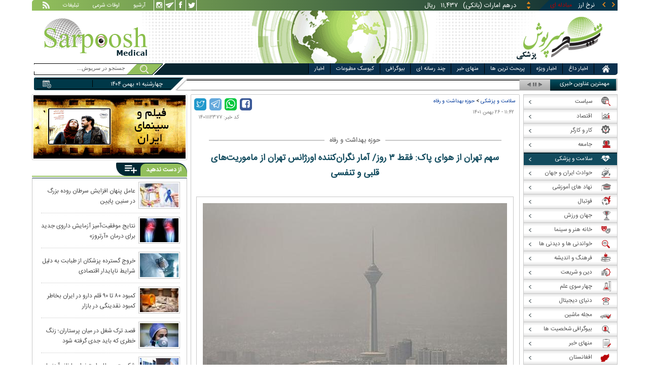

--- FILE ---
content_type: text/html; charset=utf-8
request_url: https://www.sarpoosh.com/medical/hygiene/hygiene1401112377.html
body_size: 26622
content:
<!DOCTYPE html><html xmlns="http://www.w3.org/1999/xhtml" lang="fa" xml:lang="fa" dir="rtl" itemscope="itemscope" itemtype="https://schema.org/WebPage"><head><base href="https://www.sarpoosh.com" ><meta http-equiv="Content-Type" content="text/html; charset=utf-8"><meta name="viewport" content="width=device-width, initial-scale=1.0"><link rel="alternate" href="https://www.sarpoosh.com/medical/hygiene/hygiene1401112377.html" hreflang="fa-ir" ><title>سهم تهران از هوای پاک: فقط ۳ روز/ آمار نگران‌کننده اورژانس تهران از ماموریت‌های قلبی و تنفسی</title><meta name="description" content="افزایش آمار مراجعه به اورژانس در روزهای خاکستری پایتخت،بحران آلودگی هوا در تهران و سایر کلان‌شهرهای کشور به کجا خواهد رسید؟ این زخم تکراری با هر" /><meta name="keywords" content="اخبار پزشکی, بهداشت, سهم تهران از هوای پاک, آلودگی هوای تهران, مراجعه به اورژانس در روزهای خاکستری پایتخت, آلودگی هوا,آلودگی تهران" /><meta property="og:type" content="website" /><meta property="og:site_name" content="sarpoosh" /><meta property="og:url" content="//www.sarpoosh.com/medical/hygiene/hygiene1401112377.html" /><meta property="og:title" content="سهم تهران از هوای پاک: فقط ۳ روز/ آمار نگران‌کننده اورژانس تهران از ماموریت‌های قلبی و تنفسی" /><meta property="og:description" content="افزایش آمار مراجعه به اورژانس در روزهای خاکستری پایتخت،بحران آلودگی هوا در تهران و سایر کلان‌شهرهای کشور به کجا خواهد رسید؟ این زخم تکراری با هر" /><meta property="og:image" content="https://media.sarpoosh.com/images/0111/01-11-admin1-1232.jpg" /><meta property="og:updated_time" content="2023-02-15T11:42:36+03:30" /><meta property="og:image:url" content="https://media.sarpoosh.com/images/0111/01-11-admin1-1232.jpg" /><meta property="og:image:width" content="600" /><meta property="og:image:height" content="424" /><meta name="twitter:card" content="summary" /><meta name="twitter:creator" content="@sarpooshcom" /><meta property="og:country_name" content="Iran" /><meta name="twitter:url" content="//www.sarpoosh.com/medical/hygiene/hygiene1401112377.html" /><meta name="twitter:creator:id" content="sarpoosh" /><meta name="twitter:title" content="سهم تهران از هوای پاک: فقط ۳ روز/ آمار نگران‌کننده اورژانس تهران از" /><meta name="twitter:description" content="افزایش آمار مراجعه به اورژانس در روزهای خاکستری پایتخت،بحران آلودگی هوا در تهران و سایر کلان‌شهرهای کشور به کجا خواهد رسید؟ این زخم تکراری با هر" /><meta property="og:locale" content="fa_IR" /><meta name="twitter:image:width" content="600" /><meta name="twitter:image" content="https://media.sarpoosh.com/images/0111/01-11-admin1-1232.jpg" /><meta name="twitter:image:height" content="424" /><meta property="article:published_time" content="2023-02-15T11:42:36+03:30" /><meta property="article:modified_time" content="2023-02-15T11:42:36+03:30" /><meta itemprop="name" content="سهم تهران از هوای پاک: فقط ۳ روز/ آمار نگران‌کننده اورژانس تهران از ماموریت‌های قلبی و تنفسی" /><meta itemprop="image" content="https://media.sarpoosh.com/images/0111/01-11-admin1-1232.jpg" /><meta itemprop="description" content="افزایش آمار مراجعه به اورژانس در روزهای خاکستری پایتخت،بحران آلودگی هوا در تهران و سایر کلان‌شهرهای کشور به کجا خواهد رسید؟ این زخم تکراری با هر" /><link href="//www.sarpoosh.com/sites/all/themes/custom/SARPOOSH/css/style5.css?v=1.88" rel="stylesheet" type="text/css" /><link href="//www.sarpoosh.com/sites/all/themes/custom/SARPOOSH/css/pub.css?v=1.0" rel="stylesheet" type="text/css" /><link href="//www.sarpoosh.com/sites/all/themes/custom/SARPOOSH/css/set.css?v=2.224" rel="stylesheet" type="text/css" /><link rel="canonical" href="https://www.sarpoosh.com/medical/hygiene/hygiene1401112377.html" ><script src="//www.sarpoosh.com/misc/jquery.js?pq3s82"></script><script>(function(w,d,s,l,i){w[l]=w[l]||[];w[l].push({'gtm.start':
new Date().getTime(),event:'gtm.js'});var f=d.getElementsByTagName(s)[0],
j=d.createElement(s),dl=l!='dataLayer'?'&l='+l:'';j.async=true;j.src=
'https://www.googletagmanager.com/gtm.js?id='+i+dl;f.parentNode.insertBefore(j,f);
})(window,document,'script','dataLayer','GTM-THXKGP');</script><script>
now = new Date();
var head = document.getElementsByTagName('head')[0];
var script = document.createElement('script');
script.async = true;
script.type = 'text/javascript';
var script_address = 'https://cdn.yektanet.com/template/bnrs/yn_bnr.min.js';
script.src = script_address + '?v=' + now.getFullYear().toString() + '0' + now.getMonth() + '0' + now.getDate() + '0' + now.getHours();
head.appendChild(script);
</script></head><body id="medical" > <noscript><iframe src="https://www.googletagmanager.com/ns.html?id=GTM-THXKGP"
height="0" width="0" style="display:none;visibility:hidden"></iframe></noscript> <header id="head" itemscope="itemscope" itemtype="https://schema.org/WPHeader"><div id="tape"><div class="abslt"><div id="tale"> <a href="/rss/" id="tars" target="_blank"></a> <a href="/advertising/" id="tata" target="_blank">تبلیغات</a> <span id="taog">اوقات شرعی</span> <a id="taar" href="/news-archives/" target="_blank">آرشیو</a> <a id="tain" rel="nofollow" href="https://www.instagram.com/sarpoosh" target="_blank"></a> <a id="tate" rel="nofollow" href="https://t.me/sarpoosh_news" target="_blank"></a> <a id="tafa" rel="nofollow" href="https://www.facebook.com/Sarpoosh-213702162368517" target="_blank"></a> <a id="tatw" rel="nofollow" href="https://twitter.com/sarpooshcom" target="_blank"></a></div><div id="tari"><div id="topslider"><div class="topsliderri"> <span class="fsh1"></span> <span class="fsh2"></span><div id="typee"><div class="typee"><div id="arz"><a href="/gold-currency/currency-price/"><p>نرخ ارز <span>مبادله ای</span></p></a></div><div id="tala"><a href="/gold-currency/gold-price/"><p>قیمت طلا</p></a></div><div id="seke"><a href="/gold-currency/coin-price/"><p>قیمت سکه</p></a></div><div id="khodro"><a href="/car-news/car-price/"><p>قیمت خودرو</p></a></div></div></div><div id="msl"></div></div><div class="topsliderle"> <span class="fsh3"></span> <span class="fsh4"></span><div class="arz"><div><div><div>دلار (بانکی)</div><div>۴۲,۰۰۰</div><div> ریال</div></div><div><div>یورو (بانکی)</div><div>۴۵,۹۶۵</div><div> ریال</div></div><div><div>پوند (بانکی)</div><div>۵۲,۵۱۶</div><div> ریال</div></div><div><div>درهم امارات (بانکی)</div><div>۱۱,۴۳۷</div><div> ریال</div></div><div><div>فرانک سوئیس (بانکی)</div><div>۴۷,۵۰۱</div><div> ریال</div></div><div><div>لیر ترکیه (بانکی)</div><div>۱,۴۶۰</div><div> ریال</div></div><div><div>یوان چین (بانکی)</div><div>۵,۸۶۹</div><div> ریال</div></div></div></div><div class="tala"><div><div><div>طلای ۱۸ عیار / ۷۵۰</div><div>۲۴,۲۸۰,۰۰۰</div><div> ریال</div></div><div><div>طلای ۱۸ عیار / ۷۴۰</div><div>۲۳,۹۵۶,۰۰۰</div><div> ریال</div></div><div><div>طلای ۲۴ عیار</div><div>۳۲,۳۷۳,۰۰۰</div><div> ریال</div></div><div><div>طلای دست دوم</div><div>۲۳,۹۵۶,۴۳۰</div><div> ریال</div></div></div></div><div class="seke"><div><div><div>سکه امامی</div><div>۲۸۷,۹۸۰,۰۰۰</div><div> ریال</div></div><div><div>سکه بهار آزادی</div><div>۲۵۴,۹۷۰,۰۰۰</div><div> ریال</div></div><div><div>نیم سکه</div><div>۱۵۱,۰۰۰,۰۰۰</div><div> ریال</div></div><div><div>ربع سکه</div><div>۱۰۱,۰۰۰,۰۰۰</div><div> ریال</div></div></div></div><div class="khodro"><div><div><div>کرمان موتور</div><div>کی‌ام‌سی X5</div><div>۱,۸۸۰,۰۰۰,۰۰۰</div><div> تومان</div></div><div><div>هوندا - Honda</div><div>CR-V</div><div>۳,۷۰۰,۰۰۰,۰۰۰</div><div> تومان</div></div><div><div>مدیران خودرو</div><div>تیگو ۸ (F8) هیبرید</div><div>۳,۳۳۲,۱۰۰,۰۰۰</div><div> تومان</div></div><div><div>فولکس‌واگن - Volkswagen</div><div>ID.UNYX</div><div>۴,۴۶۵,۰۰۰,۰۰۰</div><div> تومان</div></div></div></div></div></div></div></div></div><div id="ban"><div > <a title="اخبار ایران و جهان" href="/"><div id="lfa"></div></a><div id="patr"></div><div id="gm"></div><div id="patl"></div><a title="news" href="/"><div id="len"></div></a></div></div></header><div id="sep1" class="sep"></div><div id="topb"> <nav id="nav"><div ><ul id="hmenu"><li id='home'><div class='tbl'></div><div class="tri"></div><a href="/" class="s-mhmenu1"><span></span></a></li><li class='hotnews'><div class='tbl'></div><div class="tri"></div><a href="/hotnews/" target="_blank">اخبار داغ</a></li><li class='top-news'><div class='tbl'></div><div class="tri"></div><a href="/top-news/" target="_blank">اخبار ویژه</a></li><li class='controversial-news'><div class='tbl'></div><div class="tri"></div><a href="/controversial-news/" target="_blank">پربحث ترین ها</a></li><li class='bestarticles'><div class='tbl'></div><div class="tri"></div><a href="/bestarticles/" target="_blank">منهای خبر</a></li><li id='multimedia'><div class='tbl'></div><div class="tri"></div><a >چند رسانه ای</a></li><li class='biography-2'><div class='tbl'></div><div class="tri"></div><a href="/biography/" target="_blank">بیوگرافی</a></li><li class='newspaper-2'><div class='tbl'></div><div class="tri"></div><a href="/newspaper/" target="_blank">کیوسک مطبوعات</a></li><li class='news'><div class='tbl'></div><div class="tri"></div><a href="/" target="_blank">اخبار</a></li></ul> <span id='multimediac' class="hiide"><span> <a href="/video-clips/" target="_blank">فیلم و صوت</a> <a href="/images/" target="_blank">گزارش تصویری</a> <a href="/caricature/" target="_blank">کاریکاتور</a></span> </span><div class='mtri2'></div></div> </nav><div id="topa"></div><div id="date"><div class="tnews"><div id="typed"><div></div></div><div id="tnww"><div id="tnw"><div class="pcrg"></div><div class="pcti">مهمترین عناوین خبری</div> <span id="nent"></span> <span id="pct"></span> <span id="prnt"></span><div id="type"></div></div><div class="pcpg"></div><div class="pcpw"></div><div class="pcl"></div><div class="pctl"></div></div></div><div class="date"><div id="mmm"><div class="bbb"></div></div><div id="nnn"><div id="sss"><div id="date2">چهارشنبه ۰۱ بهمن ۱۴۰۴</div><span></span></div></div></div><div ><div id="searchicon"></div><div id="search"><form action="https://www.google.com/search" id="searchbox" method="get" target="_blank"><input type="hidden" value="sarpoosh.com/" name="domains"><input type="hidden" value="UTF-8" name="oe"><input type="hidden" value="UTF-8" name="ie"><input type="hidden" value="fa" name="hl"><input type="hidden" value="sarpoosh.com" name="sitesearch"><input id="query" type="text" value="جستجو در سرپوش..." onfocus="if (this.value == 'جستجو در سرپوش...') {this.value = '';}" onblur="if (this.value == '') {this.value = 'جستجو در سرپوش...';}" name="q"></form></div></div></div></div><div id="sep2" class="sep"></div><div id="p1"><div id="cent"><div id="article" itemscope itemtype="https://schema.org/Article" ><meta itemprop="description" content="افزایش آمار مراجعه به اورژانس در روزهای خاکستری پایتخت،بحران آلودگی هوا در تهران و سایر کلان‌شهرهای کشور به کجا خواهد رسید؟ این زخم تکراری با هر" /><meta itemprop="keywords" content="اخبار پزشکی, بهداشت, سهم تهران از هوای پاک, آلودگی هوای تهران, مراجعه به اورژانس در روزهای خاکستری پایتخت, آلودگی هوا,آلودگی تهران" /><meta itemprop="datePublished" content="2023-02-15 11:42:36" /><meta itemprop="dateModified" content="2023-02-15 11:42:36" /><meta itemprop="author" content="c89" /><meta itemprop="url" content="https://www.sarpoosh.com/medical/hygiene/hygiene1401112377.html" /><meta itemprop="articleSection" content="hygiene" /><div ><div id="sharelinksht"><ul class="sharelinks"><li><a class="icon icon-facebook" href="https://www.facebook.com/sharer.php?u=https://www.sarpoosh.com/medical/hygiene/hygiene1401112377.html&amp;t=%D8%B3%D9%87%D9%85%20%D8%AA%D9%87%D8%B1%D8%A7%D9%86%20%D8%A7%D8%B2%20%D9%87%D9%88%D8%A7%DB%8C%20%D9%BE%D8%A7%DA%A9%3A%20%D9%81%D9%82%D8%B7%20%DB%B3%20%D8%B1%D9%88%D8%B2%2F%20%D8%A2%D9%85%D8%A7%D8%B1%20%D9%86%DA%AF%D8%B1%D8%A7%D9%86%E2%80%8C%DA%A9%D9%86%D9%86%D8%AF%D9%87%20%D8%A7%D9%88%D8%B1%DA%98%D8%A7%D9%86%D8%B3%20%D8%AA%D9%87%D8%B1%D8%A7%D9%86%20%D8%A7%D8%B2%20%D9%85%D8%A7%D9%85%D9%88%D8%B1%DB%8C%D8%AA%E2%80%8C%D9%87%D8%A7%DB%8C%20%D9%82%D9%84%D8%A8%DB%8C%20%D9%88%20%D8%AA%D9%86%D9%81%D8%B3%DB%8C" title="share on Facebook" rel="nofollow" target="_blank"></a></li><li><a class="icon icon-whatsapp" href="whatsapp://send?text=https://www.sarpoosh.com/medical/hygiene/hygiene1401112377.html" title="share on WhatsApp" rel="nofollow" target="_blank"></a></li><li><a class="icon icon-telegram" href="https://telegram.me/share/url?url=https://www.sarpoosh.com/medical/hygiene/hygiene1401112377.html&amp;text=%D8%B3%D9%87%D9%85%20%D8%AA%D9%87%D8%B1%D8%A7%D9%86%20%D8%A7%D8%B2%20%D9%87%D9%88%D8%A7%DB%8C%20%D9%BE%D8%A7%DA%A9%3A%20%D9%81%D9%82%D8%B7%20%DB%B3%20%D8%B1%D9%88%D8%B2%2F%20%D8%A2%D9%85%D8%A7%D8%B1%20%D9%86%DA%AF%D8%B1%D8%A7%D9%86%E2%80%8C%DA%A9%D9%86%D9%86%D8%AF%D9%87%20%D8%A7%D9%88%D8%B1%DA%98%D8%A7%D9%86%D8%B3%20%D8%AA%D9%87%D8%B1%D8%A7%D9%86%20%D8%A7%D8%B2%20%D9%85%D8%A7%D9%85%D9%88%D8%B1%DB%8C%D8%AA%E2%80%8C%D9%87%D8%A7%DB%8C%20%D9%82%D9%84%D8%A8%DB%8C%20%D9%88%20%D8%AA%D9%86%D9%81%D8%B3%DB%8C" title="share on Telegram" rel="nofollow" target="_blank"></a></li><li><a class="icon icon-twitter" href="https://twitter.com/share?url=https://www.sarpoosh.com/medical/hygiene/hygiene1401112377.html&amp;title=%D8%B3%D9%87%D9%85%20%D8%AA%D9%87%D8%B1%D8%A7%D9%86%20%D8%A7%D8%B2%20%D9%87%D9%88%D8%A7%DB%8C%20%D9%BE%D8%A7%DA%A9%3A%20%D9%81%D9%82%D8%B7%20%DB%B3%20%D8%B1%D9%88%D8%B2%2F%20%D8%A2%D9%85%D8%A7%D8%B1%20%D9%86%DA%AF%D8%B1%D8%A7%D9%86%E2%80%8C%DA%A9%D9%86%D9%86%D8%AF%D9%87%20%D8%A7%D9%88%D8%B1%DA%98%D8%A7%D9%86%D8%B3%20%D8%AA%D9%87%D8%B1%D8%A7%D9%86%20%D8%A7%D8%B2%20%D9%85%D8%A7%D9%85%D9%88%D8%B1%DB%8C%D8%AA%E2%80%8C%D9%87%D8%A7%DB%8C%20%D9%82%D9%84%D8%A8%DB%8C%20%D9%88%20%D8%AA%D9%86%D9%81%D8%B3%DB%8C" title="Share on Twitter" rel="nofollow" target="_blank"></a></li></ul></div><script>
var giftofspeed = document.createElement('link');
giftofspeed.rel = 'stylesheet';
giftofspeed.href = 'https://www.sarpoosh.com//sites/all/modules/makan_sharelinks/files/fsharelinksicon.css?v3';
giftofspeed.type = 'text/css';
var godefer = document.getElementsByTagName('link')[0];
godefer.parentNode.insertBefore(giftofspeed, godefer);
jQuery(document).ready(function(){
jQuery('<div id="sharelinksf">'+(jQuery("#sharelinksht").html())+'</div>').insertBefore( ".form-item.form-type-item" );
//jQuery("#sharelinksht").html("");
});
</script></div><div class="ta"><div><div> <span class="doa"> ۱۱:۴۲ - ۲۶ بهمن ۱۴۰۱ </span> <span class="nc"> کد خبر: ۱۴۰۱۱۱۲۳۷۷ </span><div class="ocat"> <span class="rocat"><span class="locat"><span class="mocat">حوزه بهداشت و رفاه</span></span></span></div></div></div></div><div class="brdcrm"> <a target="_blank" href="/medical/" >سلامت و پزشکی</a> > <a target="_blank" href="/medical/hygiene/">حوزه بهداشت و رفاه</a></div><div > <article id="fon"> <header><h1 class="ftil" itemprop="headline" content="سهم تهران از هوای پاک: فقط ۳ روز/ آمار نگران‌کننده اورژانس تهران از ماموریت‌های قلبی و تنفسی"> سهم تهران از هوای پاک: فقط ۳ روز/ آمار نگران‌کننده اورژانس تهران از ماموریت‌های قلبی و تنفسی</h1> </header><div itemprop="articleBody" ><div><div><div class="iocw"><div itemprop="image" itemscope="" itemtype="https://schema.org/ImageObject" class="ioc"><img alt="سهم تهران از هوای پاک,آلودگی هوای تهران" height="424" src="https://media.sarpoosh.com/images/0111/01-11-admin1-1232.jpg" title="سهم تهران از هوای پاک" width="600" /><meta itemprop="url" content="https://media.sarpoosh.com/images/0111/01-11-admin1-1232.jpg" /><meta itemprop="width" content="600" /><meta itemprop="height" content="424" /><span class="lui"></span></div></div><div id="lead">یک مقام مسئول در اورژانس تهران: «در روزهای آلوده، ماموریت‌های قلبی و تنفسی حتی به ۴۰ درصد هم ‌می‌رسد این‌ درحالی‌ است که در خرداد ماه سال جاری که هوا نسبتا پاکیزه بوده آمار مراجعه ۱۸ درصد اعلام شده است.»</div><p>به گزارش خبرآنلاین، تهران، تا ساعت‌های پایانی دیروز، باز هم آلوده بود، با میانگین شاخص آلودگی میان عددهای ۱۵۰ تا ۲۰۰، یعنی آلوده برای همه شهروندان.</p><p></p><p>بحران آلودگی هوا در تهران و سایر کلان‌شهرهای کشور به کجا خواهد رسید؟ این زخم تکراری با هر سرما دهن باز می‌کند. مگر باقی دنیا زمستان ندارد؟ وارونگی دما در کشورهای متفاوت اتفاق می‌افتد، موضوع این‌ است که آن‌ها سعی می‌کنند عوامل ایجاد آلودگی را کمتر کنند و مدیریت بهتری داشته باشند نه اینکه با تغییر در استانداردهای شاخص آلودگی هوا صورت مسئله را پاک کنند.</p><p></p><p>هنوز برف‌ از سطح شهر پاک نشده‌ که هشدار وضعیت قرمز آلودگی هوا و احتمال تعطیلی مدارس داده می‌شود و باز هم برج میلاد را در هاله‌ای از دود و تیرگی می‌بینیم. منظره‌های زیبایی که در برف و سفیدی دیده می‌شدند حالا به علت آلودگی و کاهش دید دیگر نمایان نیستند.</p><p></p><p>در مقایسه‌ی ۳۳۱ روز اولیه‌ی سال‌های ۱۴۰۰ و ۱۴۰۱ به آمار و ارقامی می‌رسید که نمونه‌ی گل‌درشت آن وجود دو روز خطرناک و دو روز بسیارناسالم در سال ۱۴۰۱ است که سال‌ گذشته این روزها وجود نداشته است.</p><p></p><p>بر اساس داده‌های شرکت کنترل کیفیت هوای پایتخت، در سال جاری تهران ۱۶۸روز قابل قبول ، ۱۲۳ روز ناسالم برای گروه‌های حساس و ۳۳ روز ناسالم برای همه‌ی افراد داشته است. در مقایسه با مدت مشابه سال‌ قبل ۲۲۳ روز قابل قبول، ۱۰۰ روز ناسالم برای گروه‌های حساس و ۶ روز ناسالم برای همه‌ی افراد بوده است.</p><p></p><p>درواقع تهران با جمعیت ده میلیون نفری تاکنون فقط سه روز هوای پاک داشته است. نفسی که بر مردم تنگ شده و برای افراد با بیماری زمینه‌ای با تشدید بیماری و مراجعه به اورژانس همراه بوده است.</p><p></p><p>در همین‌باره شروین تبریزی، مسئول روابط‌عمومی اورژانس تهران به خبرآنلاین می‌گوید:«عملیات قلبی و تنفسی اورژانس در ماه‌های آلوده به صورت میانگین حدود ۱۸ درصد عملیات‌های اورژانس بوده است و افزایش میزان عملیات‌های امدادی مربوط به مشکلات قلبی و تنفسی حاکی از آن است که با افزایش هوای آلوده در تهران تعداد عملیات اورژانس در این مورد افزایش داشته است.»</p><p></p><p><span style="color:#0000cd;">افزایش آمار مراجعه به اورژانس در روزهای خاکستری پایتخت</span></p><p>برای افراد عادی زندگی در این هوای آلوده سخت و دشوار است که موجب سوزش گلو،کاهش دید، سردردهای مزمن و اختلال در عملکرد ریه می‌شود. از آنجایی که یکی از مولفه‌های مهم برای بهبود افراد مبتلا به بیماری قلب و تنفسی ، نفس کشیدن در هوای پاک است این شرایط آلودگی هوا بار مضاعفی بر دوش آن‌ها است.</p><p></p><p>تحقیقات دانشمندان نشان می‌دهد تاثیرات مخرب آلودگی هوا از فرق سر تا نوک پا یکسان است و تک تک سلول‌ها را تحت تاثیر قرار می‌دهد اما در این میان قلب و ریه بیشتر از همه آسیب ‌پذیرند. تبریزی می‌گوید: «در روزهای آلوده، ماموریت‌های قلبی و تنفسی حتی به ۴۰ درصد هم ‌می‌رسد این‌ درحالی‌ است که در خرداد ماه سال جاری که هوا نسبتا پاکیزه بوده آمار مراجعه ۱۸ درصد اعلام شده است.»</p><p></p><p><span style="color:#0000cd;">مناطق قرمز و گروههای حساس در برابر آلودگی هوا</span></p><p>هر چه تراکم جمعیت بیشتر، ترافیک سنگین‌تر و فاصله از شهرک‌های صنعتی کمتر باشد شاخص آلودگی در مناطق بالاتر می‌رود.</p><p></p><p>مسئول روابط‌عمومی اورژانس تهران توضیح می‌دهد: «مناطق فاطمی، آزادی و شهر ری بیشترین آمار مراجعه به اورژانس را در آلودگی هوا داشته‌اند.»</p><p></p><p>تداوم آلودگی هوا شهرهای بزرگ در سال‌های اخیر به گروه‌های حساس مانند کودکان، سالمندان، افراد با بیماری‌های زمینه‌ای و تنفسی، کسانی که سیستم ایمنی ضعیفی دارند و بانوان باردار بیشتر آسیب می‌رساند. کودکان نیازمند به فضای آزاد برای بازی و سرگرمی هستند و از آنجایی که جنب‌وجوش بیشتری نسبت به بزرگسالان دارند هوای بیشتری را تنفس می‌کنند و هنگامی که در معرض آلودگی هوا قرار بگیرند دچار مشکلات بیشتری خواهند شد.</p><p></p><p>تبریزی ادامه می‌دهد:«شهروندان تهرانی بخصوص کودکان، سالمندان، بیماران تنفسی و زنان باردار این روزها در خانه بمانند همچنین دیگر شهروندان از تردد غیر ضروری در سطح شهر خودداری و در هنگام حضور در سطح شهر ماسک سوپاپ‌دار استفاده کنند و از خوردن مایعات و سبزی و میوه غفلت نکنند.»</p><p></p></div></div><div class="form-item form-type-item"><div class="node-rate"><div class="brti"><div class="item-list"><ul><li class="first"><bdi><span class="like-node" id=rate1-425902></span>12</bdi></li><li class="last"><bdi><span class="dislike-node" id="rate2-425902"></span>1</bdi></li></ul></div><div id="specificChart" class="donut-size"><div class="pie-wrapper"><span class="label"><span class="num">۵۰</span><span class="smaller">%</span></span><div class="pie" style="clip: rect(auto auto auto auto);"><div class="left-side half-circle" style="border-width: 5px; transform: rotate(241deg);"></div><div class="right-side half-circle" style="transform: rotate(180deg); border-width: 5px;"></div></div><div class="shadow" style="border-width: 5px;"></div></div></div></div></div></div></div></article><meta itemprop="commentCount" content="0" ></div><div class="mra"><div class="hb"><div class="heading"> <span class="bt">مطالب پیشنهادی </span> <span class="iconb"><span></span></span></div><div class='hbl'></div></div><div id="mraw"><div><div><a href="/medical/hygiene/hygiene1404101488.html"><span></span><img src="https://media.sarpoosh.com/images/0410/small_04-10-c36-2405.jpg" alt="پزشکان,خروج گسترده پزشکان از طبابت به دلیل شرایط ناپایدار اقتصادی" title="خروج گسترده پزشکان از طبابت به دلیل شرایط ناپایدار اقتصادی" /></a><a href="/medical/hygiene/hygiene1404101488.html">خروج گسترده پزشکان از طبابت به دلیل شرایط ناپایدار اقتصادی</a></div><div><a href="/medical/hygiene/hygiene1404101424.html"><span></span><img src="https://media.sarpoosh.com/images/0410/small_04-10-c36-2277.jpg" alt="دارو,کمبود دارو در ایران" title="کمبود ۸۰ تا ۹۰ قلم دارو در ایران بخاطر کمبود نقدینگی در بازار" /></a><a href="/medical/hygiene/hygiene1404101424.html">کمبود ۸۰ تا ۹۰ قلم دارو در ایران بخاطر کمبود نقدینگی در بازار</a></div><div><a href="/medical/hygiene/hygiene1404101270.html"><span></span><img src="https://media.sarpoosh.com/images/0410/small_04-10-c36-2052.jpg" alt="پرستار,قصد ترک شغل در میان پرستاران" title="قصد ترک شغل در میان پرستاران؛ زنگ خطری که باید جدی گرفته شود" /></a><a href="/medical/hygiene/hygiene1404101270.html">قصد ترک شغل در میان پرستاران؛ زنگ خطری که باید جدی گرفته شود</a></div></div></div></div><div class="ctagv"><div class="hb"><div class="heading"> <span class="bt">همه چیز درباره </span> <span class="iconb"><span></span></span></div><div class='hbl'></div></div><div><span class="ctv1"></span><div><div class="vtagv"><h3><a href="https://www.sarpoosh.com/cafehealth/اورژانس.html">اورژانس</a></h3> <a href="https://www.sarpoosh.com/cafehealth/اورژانس.html" ><img alt="اورژانس" title="اورژانس" src="https://media.sarpoosh.com/images/9711/small_97-11-c29-231.jpg" /></a></div><div class="vtagv"><h3><a href="/cafesociety/آلودگی-هوا.html">آلودگی هوا</a></h3> <a href="/cafesociety/آلودگی-هوا.html" ><img alt="آلودگی هوا" title="آلودگی هوا" src="https://media.sarpoosh.com/images/0209/small_02-09-admin1-33.jpg" /></a></div><div class="vtagv"><h3><a href="/cafesociety/آلودگی-تهران.html">آلودگی تهران</a></h3> <a href="/cafesociety/آلودگی-تهران.html" ><img alt="آلودگی تهران" title="آلودگی تهران" src="https://media.sarpoosh.com/images/0109/small_01-09-admin1-1101.jpg" /></a></div></div><span class="ctv2"></span></div></div><div class="comnt"><div id="chw"><div id="chf"><span id="chi"></span><span id="chd">نظر شما چیست؟</span></div><div id="chp"><div><div> انتشار یافته: <span>۰</span></div></div></div><div id="chl"><div><div>در انتظار بررسی:<span>۰</span></div></div></div><div id="che"><div><div>غیر قابل انتشار: <span>۰</span></div></div></div><div id="chw2"> <span class="chti"></span><div class="jadid activee" onClick="return sort1()">جدیدترین</div><div class="ghadimi deactt" onClick="return sort2()">قدیمی ترین</div></div></div><div id="cm" itemprop="comment"><div></div></div><span class="cmore"><span></span><span></span>مشاهده کامنت های بیشتر</span><form class="comment-form user-info-from-cookie ajax-comments-reply-form-425902-0-0 ajax-comments-form-add" id="ajax-comments-reply-form-425902-0-0" action="/comment/reply/425902" method="post" accept-charset="UTF-8"><div><div class="form-item form-type-textfield form-item-name"> <label for="edit-name">نام و نام خانوادگی </label> <input type="text" id="edit-name" name="name" value="" size="30" maxlength="60" class="form-text" /></div><div class="form-item form-type-textfield form-item-mail"> <label for="edit-mail">ایمیل </label> <input type="text" id="edit-mail" name="mail" value="" size="30" maxlength="64" class="form-text" /><div class="description">The content of this field is kept private and will not be shown publicly.&lrm;</div></div><input type="hidden" name="form_build_id" value="form-NOcbatgIVjOmjpemB9bjxKH7gmsL-rcZcD3urencB8I" /><input type="hidden" name="form_id" value="comment_node_page_form" /><div class="field-type-text-long field-name-comment-body field-widget-text-textarea form-wrapper" id="edit-comment-body"><div id="comment-body-add-more-wrapper"><div class="form-item form-type-textarea form-item-comment-body-und-0-value"> <label for="edit-comment-body-und-0-value">نظر شما <span class="form-required" title="لطفا این فیلد را پر کنید">*</span></label><div class="form-textarea-wrapper resizable"><textarea class="text-full form-textarea required" id="edit-comment-body-und-0-value" name="comment_body[und][0][value]" cols="60" rows="3"></textarea></div></div></div></div><div class="cQyUOPYwtttxwdJWKPPwrTdsBAVrTHpVyJPkyOFOdUjzYRwIGhaUafmBEgPxMbrh"><fieldset class="captcha form-wrapper"><legend><span class="fieldset-legend">CAPTCHA</span></legend><div class="fieldset-wrapper"><div class="fieldset-description">This question is for testing whether or not you are a human visitor and to prevent automated spam submissions.&lrm;</div><input type="hidden" name="captcha_sid" value="493335022" /><input type="hidden" name="captcha_token" value="e9cb76d2dfe6c2e92455ea71c989a80e" /><div class="form-item form-type-textfield form-item-captcha-response"> <label for="edit-captcha-response">Website URL </label> <input tabindex="-1" type="text" id="edit-captcha-response" name="captcha_response" value="" size="60" maxlength="128" class="form-text" /></div></div></fieldset></div><div class="form-actions form-wrapper" id="edit-actions"><input type="submit" id="edit-ajax-comments-reply-form-425902-0-0" name="op" value="ثبت" class="form-submit" /></div></div></form><script>function sort1(){return $.ajax({url:"/views/ajax",type:"post",data:{view_name:"comments_views",view_display_id:"block_3",view_args:"425902"},dataType:"json",success:function(c){if($("#cm").html(c[1].data),document.getElementById("cm")){var n=10;$(".cmore").on("click",function(c){n+=10;for(var s=1;s<=n;s++)$(".cmrw:nth-child("+s+")").css("display","block")})}$(".cmrw").find("div.test0").length>0&&($(".test0").parent().closest(".cmrw").addClass("prntcm"),$(".comnt #cm .cmrw  p.comn>span").append("<span class='comn2'></span>")),$(".cmrw").length<10&&$(".cmore").css("display","none")}}),!1}function sort2(){return $.ajax({url:"/views/ajax",type:"post",data:{view_name:"comments_views",view_display_id:"block_1",view_args:"425902"},dataType:"json",success:function(c){if($("#cm").html(c[1].data),document.getElementById("cm")){var n=10;$(".cmore").on("click",function(c){n+=10;for(var s=1;s<=n;s++)$(".cmrw:nth-child("+s+")").css("display","block")})}$(".cmrw").find("div.test0").length>0&&($(".test0").parent().closest(".cmrw").addClass("prntcm"),$(".comnt #cm .cmrw  p.comn>span").append("<span class='comn2'></span>")),$(".cmrw").length<10&&$(".cmore").css("display","none")}}),!1}function sort3(){return $.ajax({url:"/views/ajax",type:"post",data:{view_name:"comments_views",view_display_id:"block_4",view_args:"425902"},dataType:"json",success:function(c){if($("#cm").html(c[1].data),document.getElementById("cm")){var n=10;$(".cmore").on("click",function(c){n+=10;for(var s=1;s<=n;s++)$(".cmrw:nth-child("+s+")").css("display","block")})}$(".cmrw").find("div.test0").length>0&&($(".test0").parent().closest(".cmrw").addClass("prntcm"),$(".comnt #cm .cmrw  p.comn>span").append("<span class='comn2'></span>")),$(".cmrw").length<10&&$(".cmore").css("display","none")}}),!1}</script></div></div><div id="content"><div class="pbts"><div id="pbtsw"><div></div></div><div id="lsa"><span></span></div><div id="rsa"><span></span></div></div><div class="bio"> <section><div class="wtitr"><div class="tln"></div><div class="rtr"><div class="rtr1"><span></span></div><div class="rtr2"><h4><span><a href="/biography/" target="_blank">بیوگرافی</a></span></h4> <span class="rticon"></span></div><div class="rtr3"><span></span></div></div><div class="rpa"></div><div class="mpa"></div><div class="lpa"></div><div class="ltr"></div></div><div><div> <a href="/biography/political-biography/haitham-bin-tariq-10.html" target="_blank"><img src="https://media.sarpoosh.com/images/article/picture/bio_haitham-bin-tariq-1001.jpg" alt="هیثم بن طارق آل سعید" title="بیوگرافی هیثم بن طارق آل سعید؛ حاکم عمان" /></a> <a href="/biography/political-biography/haitham-bin-tariq-10.html" target="_blank">بیوگرافی هیثم بن طارق آل سعید؛ حاکم عمان</a><p>تاریخ تولد: ۱۱ اکتبر ۱۹۵۵ </p><p>محل تولد: مسقط، مسقط و عمان</p><p>محل زندگی: مسقط</p><p>حرفه: سلطان و نخست وزیر کشور عمان</p><p>سلطنت: ۱۱ ژانویه ۲۰۲۰</p><p>پیشین: قابوس بن سعید</p> <a href="/biography/political-biography/haitham-bin-tariq-10.html" target="_blank"><div><div><span></span><span>ادامه</span><span></span><span></span></div></div></a></div><div> <a href="/biography/scientists-biography/bozorgmehr-bokhtegan-10.html" target="_blank"><img src="https://media.sarpoosh.com/images/article/picture/bio_bozorgmehr-bokhtegan-1002.jpg" alt="بزرگمهر بختگان" title="زندگینامه بزرگمهر بختگان حکیم بزرگ ساسانی" /></a> <a href="/biography/scientists-biography/bozorgmehr-bokhtegan-10.html" target="_blank">زندگینامه بزرگمهر بختگان حکیم بزرگ ساسانی</a><p>تاریخ تولد: ۱۸ دی ماه د ۵۱۱ سال پیش از میلاد</p><p>محل تولد: خروسان</p><p>لقب: بزرگمهر</p><p>حرفه: حکیم و وزیر</p><p>دوران زندگی: دوران ساسانیان، پادشاهی خسرو انوشیروان</p><p></p> <a href="/biography/scientists-biography/bozorgmehr-bokhtegan-10.html" target="_blank"><div><div><span></span><span>ادامه</span><span></span><span></span></div></div></a></div><div> <a href="/biography/political-biography/saba-azarpeik-10.html" target="_blank"><img src="https://media.sarpoosh.com/images/article/picture/bio_saba-azarpeik-1001.jpg" alt="صبا آذرپیک" title="بیوگرافی صبا آذرپیک روزنامه نگار سیاسی و ماجرای دستگیری وی" /></a> <a href="/biography/political-biography/saba-azarpeik-10.html" target="_blank">بیوگرافی صبا آذرپیک روزنامه نگار سیاسی و ماجرای دستگیری وی</a><p>تاریخ تولد: ۱۳۶۰</p><p>ملیت: ایرانی</p><p>نام مستعار: صبا آذرپیک</p><p>حرفه: روزنامه نگار و خبرنگار گروه سیاسی روزنامه اعتماد</p><p>آغاز فعالیت: سال ۱۳۸۰ تاکنون</p><p></p> <a href="/biography/political-biography/saba-azarpeik-10.html" target="_blank"><div><div><span></span><span>ادامه</span><span></span><span></span></div></div></a></div><div> <a href="/biography/political-biography/yashar-soltani-10.html" target="_blank"><img src="https://media.sarpoosh.com/images/article/picture/bio_yashar-soltani-1002.jpg" alt="یاشار سلطانی" title="بیوگرافی روزنامه نگار سیاسی؛ یاشار سلطانی و حواشی وی" /></a> <a href="/biography/political-biography/yashar-soltani-10.html" target="_blank">بیوگرافی روزنامه نگار سیاسی؛ یاشار سلطانی و حواشی وی</a><p>ملیت: ایرانی</p><p>حرفه: روزنامه نگار فرهنگی - سیاسی، مدیر مسئول وبگاه معماری نیوز</p><p>وبگاه: yasharsoltani.com</p><p>شغل های دولتی: کاندید انتخابات شورای شهر تهران سال ۱۳۹۶</p><p>حزب سیاسی: اصلاح طلب</p><p></p> <a href="/biography/political-biography/yashar-soltani-10.html" target="_blank"><div><div><span></span><span>ادامه</span><span></span><span></span></div></div></a></div><div> <a href="/biography/religious-figures/biography-imamzadeh-saleh-10.html" target="_blank"><img src="https://media.sarpoosh.com/images/article/picture/bio_biography-imamzadeh-saleh-1001.jpg" alt="زندگینامه امام زاده صالح" title="زندگینامه امامزاده صالح تهران و محل دفن ایشان" /></a> <a href="/biography/religious-figures/biography-imamzadeh-saleh-10.html" target="_blank">زندگینامه امامزاده صالح تهران و محل دفن ایشان</a><p>نام پدر: اما موسی کاظم (ع)</p><p>محل دفن: تهران، شهرستان شمیرانات، شهر تجریش</p><p>تاریخ تاسیس بارگاه: قرن پنجم هجری قمری</p><p>روز بزرگداشت: ۵ ذیقعده</p><p>خویشاوندان : فرزند موسی کاظم و برادر علی بن موسی الرضا و برادر فاطمه معصومه</p><p></p> <a href="/biography/religious-figures/biography-imamzadeh-saleh-10.html" target="_blank"><div><div><span></span><span>ادامه</span><span></span><span></span></div></div></a></div><div> <a href="/biography/poets-thinkers/shah-nematollah-vali-10.html" target="_blank"><img src="https://media.sarpoosh.com/images/article/picture/bio_shah-nematollah-vali-1001.jpg" alt="شاه نعمت الله ولی" title="زندگینامه شاه نعمت الله ولی؛ عارف نامدار و شاعر پرآوازه" /></a> <a href="/biography/poets-thinkers/shah-nematollah-vali-10.html" target="_blank">زندگینامه شاه نعمت الله ولی؛ عارف نامدار و شاعر پرآوازه</a><p>تاریخ تولد: ۷۳۰ تا ۷۳۱ هجری قمری</p><p>محل تولد: کوهبنان یا حلب سوریه</p><p>حرفه: شاعر و عارف ایرانی</p><p>دیگر نام ها: شاه نعمت‌الله، شاه نعمت‌الله ولی، رئیس‌السلسله</p><p>آثار: رساله‌های شاه نعمت‌الله ولی، شرح لمعات</p><p>درگذشت: ۸۳۲ تا ۸۳۴ هجری قمری</p> <a href="/biography/poets-thinkers/shah-nematollah-vali-10.html" target="_blank"><div><div><span></span><span>ادامه</span><span></span><span></span></div></div></a></div><div> <a href="/biography/athletes-biography/niloofar-ardalan-10.html" target="_blank"><img src="https://media.sarpoosh.com/images/article/picture/bio_niloofar-ardalan-1002.jpg" alt="نیلوفر اردلان" title="بیوگرافی نیلوفر اردلان؛ سرمربی فوتسال و فوتبال بانوان ایران" /></a> <a href="/biography/athletes-biography/niloofar-ardalan-10.html" target="_blank">بیوگرافی نیلوفر اردلان؛ سرمربی فوتسال و فوتبال بانوان ایران</a><p>تاریخ تولد: ۸ خرداد ۱۳۶۴</p><p>محل تولد: تهران </p><p>حرفه: بازیکن سابق فوتبال و فوتسال، سرمربی تیم ملی فوتبال و فوتسال بانوان</p><p>سال های فعالیت: ۱۳۸۵ تاکنون</p><p>قد: ۱ متر و ۷۲ سانتی متر</p><p>تحصیلات: فوق لیسانس مدیریت ورزشی</p> <a href="/biography/athletes-biography/niloofar-ardalan-10.html" target="_blank"><div><div><span></span><span>ادامه</span><span></span><span></span></div></div></a></div><div> <a href="/biography/actors-artists/hamid-reza-azerang-10.html" target="_blank"><img src="https://media.sarpoosh.com/images/article/picture/bio_hamid-reza-azerang-1001.jpg" alt="حمیدرضا آذرنگ" title="بیوگرافی حمیدرضا آذرنگ؛ بازیگر سینما و تلویزیون ایران" /></a> <a href="/biography/actors-artists/hamid-reza-azerang-10.html" target="_blank">بیوگرافی حمیدرضا آذرنگ؛ بازیگر سینما و تلویزیون ایران</a><p>تاریخ تولد: تهران</p><p>محل تولد: ۲ خرداد ۱۳۵۱ </p><p>حرفه: بازیگر، نویسنده، کارگردان و صداپیشه</p><p>تحصیلات: روان‌شناسی بالینی از دانشگاه آزاد رودهن </p><p>همسر: ساناز بیان</p><p></p> <a href="/biography/actors-artists/hamid-reza-azerang-10.html" target="_blank"><div><div><span></span><span>ادامه</span><span></span><span></span></div></div></a></div><div> <a href="/biography/poets-thinkers/mohammad-ali-jamalzadeh-10.html" target="_blank"><img src="https://media.sarpoosh.com/images/article/picture/bio_mohammad-ali-jamalzadeh-1001.jpg" alt="محمدعلی جمال زاده" title="بیوگرافی محمدعلی جمال زاده؛ پدر داستان های کوتاه فارسی" /></a> <a href="/biography/poets-thinkers/mohammad-ali-jamalzadeh-10.html" target="_blank">بیوگرافی محمدعلی جمال زاده؛ پدر داستان های کوتاه فارسی</a><p>تاریخ تولد: ۲۳ دی ۱۲۷۰</p><p>محل تولد: اصفهان، ایران</p><p>حرفه: نویسنده و مترجم</p><p>سال های فعالیت: ۱۳۰۰ تا ۱۳۴۴</p><p>درگذشت: ۲۴ دی ۱۳۷۶</p><p>آرامگاه: قبرستان پتی ساکونه ژنو</p> <a href="/biography/poets-thinkers/mohammad-ali-jamalzadeh-10.html" target="_blank"><div><div><span></span><span>ادامه</span><span></span><span></span></div></div></a></div></div></section></div></div></div> <aside id="left" itemtype="https://schema.org/WPSideBar" itemscope="itemscope"><div ><div class="left-block-ads" id="left-block-ads-01"><div class="la mbi count countclick" id="art-110"><a href="https://www.sarpoosh.com/art-cinema/" target="_blank"><img alt="هنر و سینما" class="m-bazar-image" height="125" src="https://media.sarpoosh.com/ads/banners/sarpoosh-cinema.gif" width="300" /></a></div></div></div><div class="missw"><div class="hb"><div class="heading"> <span class="bt">از دست ندهید</span> <span class="iconb"><span></span></span></div><div class='hbl'></div></div><div class="lsw"><div class="ltab"><div class="miss1 lt"><div><ul><li class=""> <a href="/medical/medical-research/medical-research1404101456.html" target="_blank"><img src="https://media.sarpoosh.com/images/0410/small_04-10-c36-2336.jpg" alt="سرطان روده بزرگ,عامل پنهان افزایش سرطان روده بزرگ در سنین پایین" title="عامل پنهان افزایش سرطان روده بزرگ در سنین پایین" /></a> <a href="/medical/medical-research/medical-research1404101456.html" target="_blank">عامل پنهان افزایش سرطان روده بزرگ در سنین پایین</a></li><li class=""> <a href="/medical/medical-research/medical-research1404101459.html" target="_blank"><img src="https://media.sarpoosh.com/images/0410/small_04-10-c36-2346.jpg" alt="آرتروز,درمان آرتروز" title="نتایج موفقیت‌آمیز آزمایش داروی جدید برای درمان «آرتروز»" /></a> <a href="/medical/medical-research/medical-research1404101459.html" target="_blank">نتایج موفقیت‌آمیز آزمایش داروی جدید برای درمان «آرتروز»</a></li><li class=""> <a href="/medical/hygiene/hygiene1404101488.html" target="_blank"><img src="https://media.sarpoosh.com/images/0410/small_04-10-c36-2405.jpg" alt="پزشکان,خروج گسترده پزشکان از طبابت به دلیل شرایط ناپایدار اقتصادی" title="خروج گسترده پزشکان از طبابت به دلیل شرایط ناپایدار اقتصادی" /></a> <a href="/medical/hygiene/hygiene1404101488.html" target="_blank">خروج گسترده پزشکان از طبابت به دلیل شرایط ناپایدار اقتصادی</a></li><li class=""> <a href="/medical/hygiene/hygiene1404101424.html" target="_blank"><img src="https://media.sarpoosh.com/images/0410/small_04-10-c36-2277.jpg" alt="دارو,کمبود دارو در ایران" title="کمبود ۸۰ تا ۹۰ قلم دارو در ایران بخاطر کمبود نقدینگی در بازار" /></a> <a href="/medical/hygiene/hygiene1404101424.html" target="_blank">کمبود ۸۰ تا ۹۰ قلم دارو در ایران بخاطر کمبود نقدینگی در بازار</a></li><li class=""> <a href="/medical/hygiene/hygiene1404101270.html" target="_blank"><img src="https://media.sarpoosh.com/images/0410/small_04-10-c36-2052.jpg" alt="پرستار,قصد ترک شغل در میان پرستاران" title="قصد ترک شغل در میان پرستاران؛ زنگ خطری که باید جدی گرفته شود" /></a> <a href="/medical/hygiene/hygiene1404101270.html" target="_blank">قصد ترک شغل در میان پرستاران؛ زنگ خطری که باید جدی گرفته شود</a></li><li class=""> <a href="/medical/medical-research/medical-research1404101222.html" target="_blank"><img src="https://media.sarpoosh.com/images/0410/small_04-10-c36-1971.jpg" alt="سرطان استخوان,روش های شکست سرطان استخوان" title="شکست سرطان استخوان با نانو آهنربا" /></a> <a href="/medical/medical-research/medical-research1404101222.html" target="_blank">شکست سرطان استخوان با نانو آهنربا</a></li><li class=""> <a href="/medical/medical-advice/medical-advice1404101250.html" target="_blank"><img src="https://media.sarpoosh.com/images/0410/small_04-10-c36-2023.jpg" alt="رسید,هشدار درباره استفاده از رسید کاغذی" title="هشدار! تا حد امکان رسید کاغذی نگیرید" /></a> <a href="/medical/medical-advice/medical-advice1404101250.html" target="_blank">هشدار! تا حد امکان رسید کاغذی نگیرید</a></li></ul></div></div><div id="tns"></div><div class="miss2 lt"><div><ul><li class=""> <span class="adn"></span> <a href="/medical/medical-research/medical-research1404101161.html" target="_blank">شناسایی منبع جدید انرژی در سلول‌های انسان</a></li></ul></div></div></div></div><div class="cart"><div class="wcar"><span class="nel"></span><span class="cirl"></span><span class="cirr acar"></span><span class="ner"></span></div></div></div><div class="mmi2"><div class="hb"><div class="heading"> <span class="bt">شاید از دست داده باشید</span> <span class="iconb"><span></span></span></div><div class='hbl'></div></div><div class="lsw2"><div id="dntmissbox"><ul class="act"><li><a href="https://www.sarpoosh.com/medical/health/tea1-salt-tooth-infection-r20.html" target="_blank">چای و نمک برای عفونت دندان</a></li><li><a href="https://www.sarpoosh.com/medical/healthsexual/herbal-increased-r20.html" target="_blank">افزایش نعوظ: راهکارهای گیاهی و خانگی برای بهبود عملکرد جنسی</a></li><li><a href="https://www.sarpoosh.com/medical/fitness/buying1-fitness2-machine.html" target="_blank">دنیز اسپرت؛ مرکز فروش دستگاه بدنسازی</a></li><li><a href="https://www.sarpoosh.com/medical/hygiene/hygiene1404091495.html" target="_blank">تأثیرات شوک‌آور افزایش قیمت ارز بر تجهیزات دندانپزشکی</a></li><li><a href="https://www.sarpoosh.com/medical/medical-advice/medical-advice1404091266.html" target="_blank">چه غذاهایی برای سنگ کلیه خوب است؟</a></li><li><a href="https://www.sarpoosh.com/medical/psychology/chatting1-artificial2-intelligence.html" target="_blank">آیا چت کردن با هوش مصنوعی جای مراجعه به روانشناس را میگیرد؟</a></li><li><a href="https://www.sarpoosh.com/medical/hygiene/hygiene1404090557.html" target="_blank">چرا انتخاب سیفتی باکس استاندارد، مهم‌ترین گام در جلوگیری از انتقال عفونت است؟</a></li><li><a href="https://www.sarpoosh.com/medical/beautycare/licensed1-dermatologist2-surgeries.html" target="_blank">متخصص پوست مجاز به انجام کدام جراحی‌های زیبایی است؟</a></li><li><a href="https://www.sarpoosh.com/medical/beautycare/tpo-gel-polish-r20.html" target="_blank">زلزله در صنعت ناخن: اتحادیه اروپا این ماده محبوب در لاک ژل را به دلیل «خطر ناباروری» ممنوع کرد! (آیا شما هنوز از آن استفاده می‌کنید؟)</a></li><li><a href="https://www.sarpoosh.com/medical/health/dentures2-overdentures.html" target="_blank">عوارض دندان مصنوعی بیشتر است یا اوردنچر؟</a></li></ul><ul class="disact"><li><a href="https://www.sarpoosh.com/medical/beautycare/differences-original-fake-ordinaryserum-r20.html" target="_blank">تفاوت های سرم اوردینری اصل و فیک چیست؟ </a></li><li><a href="https://www.sarpoosh.com/medical/psychology/stress1-management2-home.html" target="_blank">۱۲ روش طلایی کنترل استرس در خانه</a></li><li><a href="https://www.sarpoosh.com/medical/medical-advice/medical-advice1404070595.html" target="_blank">نیتروژن مایع داروخانه چیست؟</a></li><li><a href="https://www.sarpoosh.com/medical/health/digital-implant-price-karaj-r20.html" target="_blank">قیمت ایمپلنت دیجیتال در کرج</a></li><li><a href="https://www.sarpoosh.com/medical/beautycare/perfume-jaguar-r20.html" target="_blank">رایحه‌ های جگوار؛ انتخابی هوشمندانه برای استفاده روزمره و مجالس</a></li><li><a href="https://www.sarpoosh.com/medical/hygiene/hygiene1404061403.html" target="_blank">لیست ۱۰ تا از بهترین دکتر زنان در تهران</a></li><li><a href="https://www.sarpoosh.com/medical/beautycare/victoria1-secret2-body1-splash.html" target="_blank">خوشبوترين بادي اسپلش ويكتوريا سكرت</a></li><li><a href="https://www.sarpoosh.com/medical/beautycare/complications2-nose-surgery.html" target="_blank">چطور عوارض جراحی بینی را به حداقل برسانیم؟ راهنمای کامل پیشگیری و مراقبت</a></li><li><a href="https://www.sarpoosh.com/medical/medical-advice/medical-advice1404051193.html" target="_blank">کاهش خطای تداخلات دارویی در مراکز درمانی با روشی ساده </a></li><li><a href="https://www.sarpoosh.com/medical/medical-advice/medical-advice1404051085.html" target="_blank">آیا درد گردن شما به دست‌هایتان سرایت کرده؟ این مشکل را جدی بگیرید!</a></li></ul></div><div class="slidelsw2"> <span class="slsw2r "></span> <span class="slsw2l act"></span></div></div></div><div class="sho"><div class="hb"><div class="heading"> <span class="bt">سیب سبز</span> <span class="iconb"><span></span></span></div><div class='hbl'></div></div><div id="shot"><div id="sho1"> <span class="shre"></span></div><div id="sho2"> <span></span></div><div id="sho3"> <span></span></div></div><div id="shoc"> <section><h4 class="x1"><a href="/medical/healthsexual/" target="_blank" class="ssa"><span class="shrd">سلامت جنسی</span></a></h4><div><ul><li class="anz"> <span>۱</span> <a href="/medical/healthsexual/herbal-increased-r20.html"><img src="https://media.sarpoosh.com/images/article/picture/small_herbal-Increased-erectionperformance1.jpg" alt="عوامل موثر بر عملکرد جنسی" title="افزایش نعوظ: راهکارهای گیاهی و خانگی برای بهبود عملکرد جنسی" ></a> <span><a href="/medical/healthsexual/herbal-increased-r20.html">افزایش نعوظ: راهکارهای گیاهی و خانگی برای بهبود عملکرد جنسی</a></span></li><li class="anz"> <span>۲</span> <a href="/medical/healthsexual/treatmentgenital1-warts-herbalsolution-r20.html"><img src="https://media.sarpoosh.com/images/article/picture/small_treatmentgenital-warts-herbalsolution-001.jpg" alt="درمان صد در صد زگیل تناسلی" title="درمان زگیل تناسلی مرد و زن با محلول گیاهی تضمینی" ></a> <span><a href="/medical/healthsexual/treatmentgenital1-warts-herbalsolution-r20.html">درمان زگیل تناسلی مرد و زن با محلول گیاهی تضمینی</a></span></li><li class="anz"> <span>۳</span> <a href="/medical/healthsexual/olive-oil-relationship-10.html"><img src="https://media.sarpoosh.com/images/article/picture/small_olive-oil-relationship-1001.jpg" alt="روغن زیتون برای رابطه جنسی" title="مزایا و معایب استفاده از روغن زیتون برای رابطه جنسی" ></a> <span><a href="/medical/healthsexual/olive-oil-relationship-10.html">مزایا و معایب استفاده از روغن زیتون برای رابطه جنسی</a></span></li><li class="anz"> <span>۴</span> <a href="/medical/healthsexual/symptoms-decreased-libido-women-10.html"><img src="https://media.sarpoosh.com/images/article/picture/small_symptoms-decreased-libido-women-1001.jpg" alt="دلایل کاهش میل جنسی در زنان" title="رازهای پنهان و دلایل کاهش میل جنسی در زنان" ></a> <span><a href="/medical/healthsexual/symptoms-decreased-libido-women-10.html">رازهای پنهان و دلایل کاهش میل جنسی در زنان</a></span></li><li class="anz"> <span>۵</span> <a href="/medical/healthsexual/enhance-sexual-power-women-10.html"><img src="https://media.sarpoosh.com/images/article/picture/small_enhance-sexual-power-women-1001.jpg" alt="تقویت قوای جنسی زنان" title="تقویت قوای جنسی زنان؛ راهکارهای طبیعی و دارویی" ></a> <span><a href="/medical/healthsexual/enhance-sexual-power-women-10.html">تقویت قوای جنسی زنان؛ راهکارهای طبیعی و دارویی</a></span></li></ul><div id="more2"><div><span></span><a href="/medical/healthsexual/">بیشتر <span></span></a></div></div></div></section><section><h4 class="x2 "><a href="/medical/health/" target="_blank" class="ssa"><span>مجله سلامت</span></a></h4><div><ul><li class="anz"> <span>۱</span> <a href="/medical/fitness/buying1-fitness2-machine.html"><img src="https://media.sarpoosh.com/images/article/picture/small_buying1-fitness2-machine-1.jpg" alt="دنیز اسپرت؛ مرکز فروش دستگاه بدنسازی" title="دنیز اسپرت؛ مرکز فروش دستگاه بدنسازی" ></a> <span><a href="/medical/fitness/buying1-fitness2-machine.html">دنیز اسپرت؛ مرکز فروش دستگاه بدنسازی</a></span></li><li class="anz"> <span>۲</span> <a href="/medical/fitness/health1-beauty2-diginafis.html"><img src="https://media.sarpoosh.com/images/article/picture/small_health1-beauty2-diginafis-1.jpg" alt="سلامتی وزیبایی را از دیجی نفیس بخواهید" title="سلامتی وزیبایی را از دیجی نفیس بخواهید" ></a> <span><a href="/medical/fitness/health1-beauty2-diginafis.html">سلامتی وزیبایی را از دیجی نفیس بخواهید</a></span></li><li class="anz"> <span>۳</span> <a href="/medical/fitness/no-sodium-diet-10.html"><img src="https://media.sarpoosh.com/images/article/picture/small_no-sodium-diet-1001.jpg" alt="رژيم غذایی بدون نمک" title="رژیم غذایی بدون نمک؛ سفری به سوی سلامتی" ></a> <span><a href="/medical/fitness/no-sodium-diet-10.html">رژیم غذایی بدون نمک؛ سفری به سوی سلامتی</a></span></li><li class="anz"> <span>۴</span> <a href="/medical/fitness/feeding-gastric-sleeve-10.html"><img src="https://media.sarpoosh.com/images/article/picture/small_feeding-gastric-sleeve-1001.jpg" alt="تغذیه بعد از اسلیو معده" title="تغذیه بعد از اسلیو معده؛ سفری به سوی سلامتی و تناسب اندام" ></a> <span><a href="/medical/fitness/feeding-gastric-sleeve-10.html">تغذیه بعد از اسلیو معده؛ سفری به سوی سلامتی و تناسب اندام</a></span></li><li class="anz"> <span>۵</span> <a href="/medical/fitness/chicory-sweat-weight-loss-10.html"><img src="https://media.sarpoosh.com/images/article/picture/small_chicory-sweat-weight-loss-1001.jpg" alt="لاغری با عرق کاسنی" title="لاغری با عرق کاسنی؛ بررسی فواید، مضرات و نکات مهم" ></a> <span><a href="/medical/fitness/chicory-sweat-weight-loss-10.html">لاغری با عرق کاسنی؛ بررسی فواید، مضرات و نکات مهم</a></span></li></ul><div id="more3"><div><span></span><a href="/medical/fitness/">بیشتر <span></span></a></div></div></div></section><section><h4 class="x3"><a href="/medical/fitness/" target="_blank" class="ssa"><span>تغذیه و تناسب اندام</span></a></h4><div><ul><li class="anz"> <span>۱</span> <a href="/medical/health/tea1-salt-tooth-infection-r20.html"><img src="https://media.sarpoosh.com/images/article/picture/small_tea-salt-tooth-infection-001.jpg" alt="چای و نمک برای عفونت دندان" title="چای و نمک برای عفونت دندان" ></a> <span><a href="/medical/health/tea1-salt-tooth-infection-r20.html">چای و نمک برای عفونت دندان</a></span></li><li class="anz"> <span>۲</span> <a href="/medical/health/dentures2-overdentures.html"><img src="https://media.sarpoosh.com/images/article/picture/small_dentures2-overdentures-1.jpg" alt="عوارض دندان مصنوعی بیشتر است یا اوردنچر؟" title="عوارض دندان مصنوعی بیشتر است یا اوردنچر؟" ></a> <span><a href="/medical/health/dentures2-overdentures.html">عوارض دندان مصنوعی بیشتر است یا اوردنچر؟</a></span></li><li class="anz"> <span>۳</span> <a href="/medical/health/digital-implant-price-karaj-r20.html"><img src="https://media.sarpoosh.com/images/article/picture/small_digital-implant-price-karaj1.jpg" alt="قیمت ایمپلنت دیجیتال در کرج" title="قیمت ایمپلنت دیجیتال در کرج" ></a> <span><a href="/medical/health/digital-implant-price-karaj-r20.html">قیمت ایمپلنت دیجیتال در کرج</a></span></li><li class="anz"> <span>۴</span> <a href="/medical/health/women1-center-massage-tehran-r20.html"><img src="https://media.sarpoosh.com/images/article/picture/small_women-center-massage-tehran-001.jpg" alt="بهترین مرکز ماساژ بانوان تهران" title="بهترین مرکز ماساژ بانوان تهران؛ دنیای جدیدی از آرامش برای بانوان تهرانی" ></a> <span><a href="/medical/health/women1-center-massage-tehran-r20.html">بهترین مرکز ماساژ بانوان تهران؛ دنیای جدیدی از آرامش برای بانوان تهرانی</a></span></li><li class="anz"> <span>۵</span> <a href="/medical/health/restless-foot-syndrome040302.html"><img src="https://media.sarpoosh.com/images/article/picture/small_restless-foot-syndrome040302.jpg" alt="medical" title="سندروم پای بی‌قرار چیست؟" ></a> <span><a href="/medical/health/restless-foot-syndrome040302.html">سندروم پای بی‌قرار چیست؟</a></span></li></ul><div id="more4"><div><span></span><a href="/medical/health/">بیشتر <span></span></a></div></div></div></section></div></div><div class="other"><div class="hb"><div class="heading"> <span class="bt"><span>دیگه </span><a href="/hotnews/" target="_blank">چه خبر</a></span> <span class="iconb"><span></span></span></div><div class="hbl"></div></div><div id="other"><div class="ejte" id="med"><span id="med-other"><a id="med-other1" target="_blank" href="/society/"> اجتماعی </a></span><div></div></div><div class="elmi" id="eco"><span id="eco-other"><a id="eco-other1" target="_blank" href="/science/">عــلـمــی </a></span><div></div></div><div class="ccin" id="soc"><span id="soc-other"><a id="soc-other1" target="_blank" href="/art-cinema/"> سینما </a></span><div></div></div><div class="hava" id="acc"><span id="acc-other"><a id="acc-other1" target="_blank" href="/accident/"> حــوادث </a></span><div></div></div><div class="ffoo" id="foot"><span id="foot-other"><a class="test-rt1" id="foot-other1" target="_blank" href="/football/"> فــوتبـال </a></span><div></div></div><div id="more"><div><span></span><a href="/top-news/">بیشتر<span></span></a></div></div></div></div><div class="cari"> <section><div class="hb"><div class="heading"><h5 class="bt"><span><a class="caria" target="_blank" href="/caricature/">کاریکاتور</a></span></h5> <span class="iconb"><span></span></span></div><div class="hbl"></div></div><div id="cariw"><div id="cn"><span></span></div><div id="cp"><span></span></div><div id="cns"></div><div id="cps"></div><div id="ll"></div><div id="rl"></div><div id="caris"><div><div> <a href="/caricature/political-society/pezeshkian-benzine-price040914-cartoon.html" target="_blank"><img src="https://media.sarpoosh.com/images/0409/xlarge_pezeshkian-benzine-price040914.jpg" alt="کاریکاتور درباره بنزین سه نرخی" title="کاریکاتور | پزشکیان: بنزین ما سه‌نرخه، چشم حسود بترکه" /></a> <a href="/caricature/political-society/pezeshkian-benzine-price040914-cartoon.html" target="_blank">کاریکاتور | پزشکیان: بنزین ما سه‌نرخه، چشم حسود بترکه</a></div><div> <a href="/caricature/political-society/masoud-pezeshkian-ghaempanah040512-film.html" target="_blank"><img src="https://media.sarpoosh.com/images/0405/xlarge_masoud-pezeshkian-ghaempanah040512.jpg" alt="کاریکاتور درباره تعریف جعفر پناه از پزشکیان" title="کارتون | واکنش پزشکیان به تمجید جعفر قائم پناه؛ «جعفر ول کن!»" /></a> <a href="/caricature/political-society/masoud-pezeshkian-ghaempanah040512-film.html" target="_blank">کارتون | واکنش پزشکیان به تمجید جعفر قائم پناه؛ «جعفر ول کن!»</a></div><div> <a href="/caricature/political-society/shahram-dabiri-penguins040117-cartoon.html" target="_blank"><img src="https://media.sarpoosh.com/images/0401/xlarge_shahram-dabiri-penguins040117.jpg" alt="کاریکاتور سفر شهرام دبیری به قطب جنوب" title="کاریکاتور/ همنشینی شهرام دبیری و پنگوئن‌های قطب جنوب" /></a> <a href="/caricature/political-society/shahram-dabiri-penguins040117-cartoon.html" target="_blank">کاریکاتور/ همنشینی شهرام دبیری و پنگوئن‌های قطب جنوب</a></div><div> <a href="/caricature/political-society/masoud-pezeshkian-medicine031125-cartoon.html" target="_blank"><img src="https://media.sarpoosh.com/images/0311/xlarge_masoud-pezeshkian-medicine031125.jpg" alt="کاریکاتور واکنش پزشکیان به گرانی دارو" title="کاریکاتور/ واکنش پزشکیان به گرانی دارو: من چی کاره بیدم این وسط؟" /></a> <a href="/caricature/political-society/masoud-pezeshkian-medicine031125-cartoon.html" target="_blank">کاریکاتور/ واکنش پزشکیان به گرانی دارو: من چی کاره بیدم این وسط؟</a></div><div> <a href="/caricature/political-society/alireza-zakani-performance031005-cartoon.html" target="_blank"><img src="https://media.sarpoosh.com/images/0310/xlarge_alireza-zakani-performance031005.jpg" alt="کاریکاتور درباره رضایت زاکانی از عملکردش در شهرداری تهران" title="کاریکاتور/ رضایت زاکانی از عملکردش در شهرداری تهران" /></a> <a href="/caricature/political-society/alireza-zakani-performance031005-cartoon.html" target="_blank">کاریکاتور/ رضایت زاکانی از عملکردش در شهرداری تهران</a></div></div></div></div></section></div> </aside><aside id="right" itemtype="https://schema.org/WPSideBar" itemscope="itemscope"><div > <nav><div id="rvm"><ul id="rvm1"><li id="vmli1"><a href="/politics/"><span id="mi1"></span><span class="mt">سیاست</span><span class="mr"></span></a><ul><li><a href="/politics/hotnews-political/">اخبار داغ سیاسی</a></li><li><a href="/politics/domestic-policy/">سیاست داخلی</a></li><li><a href="/politics/defense-news/">امنیتی و دفاعی</a></li><li><a href="/politics/government-news/">دولت</a></li><li><a href="/politics/parliament-news/">مجلس</a></li><li><a href="/politics/parties-news/">احزاب، تشکل ها، شخصیت ها</a></li><li><a href="/politics/foreign-policy/">سیاست خارجی</a></li><li><a href="/politics/middleeast/">خاورمیانه</a></li><li><a href="/politics/international-news/">بین الملل</a></li><li><a href="/politics/thought-political/">اندیشه سیاسی</a></li><li><a href="/elections-news/">انتخابات</a></li><li><a href="/politics/top-news-politics/">اخبار ویژه سیاسی</a></li><li><a href="/irony/tanz/">طنز روز</a></li><li><a href="/newspaper/">کیوسک مطبوعات</a></li><li><a href="/politics/politicians/">خارج از گود سیاست</a></li><li><a href="/infographics/newsinfographic/">اینفوگرافیک</a></li><li><a href="/biography/political-biography/">بیوگرافی شخصیت های سیاسی</a></li><li><a href="/port/">کافه سیاست</a></li><li><a href="/images/political-picture/">گزارش تصویری سیاسی</a></li><li><a href="/video-clips/political-videoclips/">ویدیو سیاسی</a></li><li><a href="/caricature/political-society/">کاریکاتور سیاسی</a></li><li><a href="/politics/political-terms/">پاورقی سیاسی</a></li></ul></li><li id="vmli2"><a href="/economy/"><span id="mi2"></span><span class="mt">اقتصاد</span><span class="mr"></span></a><ul><li><a href="/economy/hotnews-economic/">اخبار داغ اقتصادی</a></li><li><a href="/economy/finance-news/">اقتصاد کلان</a></li><li><a href="/economy/oil-energy/">نفت و انرژی</a></li><li><a href="/economy/stock-market/">بورس و سهام</a></li><li><a href="/gold-currency/gold-news/">فلزات، طلا و ارز</a></li><li><a href="/economy/bank-insurance/">بانک و بیمه</a></li><li><a href="/economy/industry-mining/">صنعت و معدن</a></li><li><a href="/economy/business-news/">تجارت و بازرگانی</a></li><li><a href="/economy/housing-construction/">مسکن، راه، عمران</a></li><li><a href="/economy/agriculture-foodindustry/">کشاورزی، دامپروری و صنایع غذایی</a></li><li><a href="/economy/worldeconomy-news/">اقتصاد جهانی</a></li><li><a href="/car-news/car-market/">بازار خودرو</a></li><li><a href="/digital-news/digital-market/">بازار دیجیتال</a></li><li><a href="/economy/market-price/">اصناف و قیمت ها</a></li><li><a href="/economy/top-news-economy/">اخبار ویژه اقتصادی</a></li><li><a href="/biography/lifestyle-rich/">سبک زندگی پولدارها</a></li><li><a href="/cafeeconomy/">نبض اقتصاد</a></li><li><a href="/images/economic-picture/">گزارش تصویری اقتصادی</a></li><li><a href="/video-clips/economic-videoclips/">ویدیو اقتصادی</a></li><li><a href="/caricature/political-society/">کاریکاتور سیاسی</a></li><li><a href="/economy/economic-terms/">پاورقی اقتصادی</a></li></ul></li><li id="vmli3"><a href="/work-labor/"><span id="mi3"></span><span class="mt">کار و کارگر</span><span class="mr"></span></a><ul><li><a href="/work-labor/hotnews-jobs/">اخبار داغ اشتغال</a></li><li><a href="/work-labor/employment/">اشتغال و تعاون</a></li><li><a href="/work-labor/wage/">حقوق و دستمزد</a></li><li><a href="/work-labor/retirement/">بازنشستگان و مستمری بگیران</a></li><li><a href="/work-labor/labor-strikes/">اجتماعات کارگری</a></li><li><a href="/work-labor/work-accident/">حوادث کار</a></li><li><a href="/work-labor/top-news-jobs/">اخبار ویژه اشتغال</a></li><li><a href="/images/economic-picture/">گزارش تصویری اقتصادی</a></li><li><a href="/video-clips/economic-videoclips/">ویدیو اقتصادی</a></li><li><a href="/caricature/society/">کاریکاتور اجتماعی</a></li><li><a href="/work-labor/jobs-entrepreneurship/">پاورقی اشتغال</a></li></ul></li><li id="vmli4"><a href="/society/"><span id="mi4"></span><span class="mt">جامعه</span><span class="mr"></span></a><ul><li><a href="/society/social-hotnews/">اخبار داغ اجتماعی</a></li><li><a href="/society/city-village/">شهری و روستایی</a></li><li><a href="/society/legal-judicial/">حقوقی، قضایی و انتظامی</a></li><li><a href="/society/family-women/">زنان، جوانان و خانواده</a></li><li><a href="/society/social-damages/">رفاه و آسیب های اجتماعی</a></li><li><a href="/society/environment-tourism/">محیط زیست و گردشگری</a></li><li><a href="/society/traffic-weather/">وضعیت ترافیک و آب و هوا</a></li><li><a href="/society/social/">سایر حوزه های اجتماعی</a></li><li><a href="/society/top-news-society/">اخبار ویژه اجتماعی</a></li><li><a href="/cafetourism/">کافه توریسم</a></li><li><a href="/images/society-image/">گزارش تصویری اجتماعی</a></li><li><a href="/cafesociety/">آوای شهر</a></li><li><a href="/video-clips/society-videoclips/">ویدیو اجتماعی</a></li><li><a href="/caricature/society/">کاریکاتور اجتماعی</a></li><li><a href="/society/social-articles/">پاورقی جامعه</a></li></ul></li><li id="vmli5"><a href="/medical/"><span id="mi5"></span><span class="mt">سلامت و پزشکی</span><span class="mr"></span></a><ul><li><a href="/medical/medical-hotnews/">اخبار داغ پزشکی</a></li><li><a href="/medical/hygiene/">حوزه بهداشت و رفاه</a></li><li><a href="/medical/medical-research/">تحقیقات و پژوهش های پزشکی</a></li><li><a href="/medical/medical-advice/">مشاوره سلامت</a></li><li><a href="/medical/top-news-medical/">اخبار ویژه پزشکی</a></li><li><a href="/medical/fitness/">تغذیه و تناسب اندام </a></li><li><a href="/medical/health/">سلامت و تندرستی </a></li><li><a href="/medical/sports-medicine/">پزشکی ورزشی </a></li><li><a href="/cafehealth/">کافه سلامت</a></li><li><a href="/medical/healthsexual/">سلامت جنسی</a></li><li><a href="/images/medical-picture/">گزارش تصویری سلامت و پزشکی</a></li><li><a href="/video-clips/medical-videoclips/">ویدیو پزشکی</a></li></ul></li><li id="vmli6"><a href="/accident/"><span id="mi6"></span><span class="mt">حوادث ایران و جهان</span><span class="mr"></span></a><ul><li><a href="/accident/hotnews-accident/">اخبار داغ حوادث</a></li><li><a href="/accident/murder-crime/">جرم و جنایت</a></li><li><a href="/accident/road-accidents/">حوادث جاده ای و هوایی</a></li><li><a href="/accident/earthquake-storm/">بلایای طبیعی</a></li><li><a href="/accident/incident/">سایر اخبار حوادث</a></li><li><a href="/accident/top-news-accident/">اخبار ویژه حوادث</a></li><li><a href="/images/accident-images/">گزارش تصویری حوادث</a></li><li><a href="/video-clips/accident-videoclips/">ویدیو حوادث</a></li></ul></li><li id="vmli7"><a href="/education-news/"><span id="mi7"></span><span class="mt">نهاد های آموزشی</span><span class="mr"></span></a><ul><li><a href="/education-news/hotnews-education/">اخبار داغ نهاد های آموزشی</a></li><li><a href="/education-news/schools/">آموزش و پرورش</a></li><li><a href="/education-news/university/">دانشگاه</a></li><li><a href="/religion/hawzah/">حوزه</a></li><li><a href="/education-news/test-exam/">اخبار آزمون ها</a></li><li><a href="/education-news/top-news-educational/">اخبار ویژه نهاد های آموزشی</a></li><li><a href="/images/educationl-picture/">گزارش تصویری نهاد های آموزشی</a></li><li><a href="/video-clips/educationl-videoclips/">ویدیو آموزشی</a></li><li><a href="/education-news/news-college/">رخدادهای دانشگاهی</a></li><li><a href="/education-news/college-course/">معرفی رشته های دانشگاهی</a></li><li><a href="/education-news/top-universities/">معرفی دانشگاه ها</a></li><li><a href="/education-news/studyabroad/">راهنمای تحصیل در خارج</a></li><li><a href="/education-news/educational-articles/">پاورقی آموزشی</a></li></ul></li><li id="vmli8"><a href="/football/"><span id="mi8"></span><span class="mt">فوتبال</span><span class="mr"></span></a><ul><li><a href="/football/hotnews-football/">اخبار داغ فوتبال</a></li><li><a href="/football/iran-pro-league/">لیگ برتر و جام حذفی</a></li><li><a href="/football/iran-nationalfootball/">فوتبال ملی</a></li><li><a href="/football/football-controversies/">سرپوش فوتبالی</a></li><li><a href="/football/football-world/">فوتبال در جهان </a></li><li><a href="/football/champions-league/">لیگ قهرمانان اروپا</a></li><li><a href="/football/futsal/">فوتسال</a></li><li><a href="/football/footballplayers/">خارج از گود فوتبال</a></li><li><a href="/football/legionnaires/">لژیونرها</a></li><li><a href="/biography/footballers-biography/">بیوگرافی فوتبالیست ها</a></li><li><a href="/football/worldcup/">جام جهانی</a></li><li><a href="/football/afc-championesleague/">لیگ قهرمانان آسیا</a></li><li><a href="/football/european-championship/">جام ملت های اروپا</a></li><li><a href="/football/football-transfers/">نقل و انتقالات</a></li><li><a href="/football/legionnaires-transfers/">نقل و انتقالات لژیونرها</a></li><li><a href="/football/football-olympics/">فوتبال المپیک</a></li><li><a href="/football/top-news-football/">اخبار ویژه فوتبال</a></li><li><a href="/images/football-image/">گزارش تصویری فوتبال</a></li><li><a href="/video-clips/football-videos/">ویدیو فوتبال</a></li><li><a href="/caricature/football-sport/">کاریکاتور ورزشی</a></li><li><a href="/sports-results/">جدول و نتایج مسابقات فوتبال</a></li><li><a href="/video-clips/football-live/">پخش زنده مسابقات ورزشی</a></li><li><a href="/football/football-rules/">مدرسه فوتبال</a></li><li><a href="/football/football-memories/">نوستالژی</a></li><li><a href="/sports-news/sports-articles/">پاورقی ورزشی</a></li></ul></li><li id="vmli9"><a href="/sports-news/"><span id="mi9"></span><span class="mt">جهان ورزش</span><span class="mr"></span></a><ul><li><a href="/sports-news/hotnews-sport/">اخبار داغ ورزشی</a></li><li><a href="/sports-news/volleyball-basketball/">والیبال - بسکتبال</a></li><li><a href="/sports-news/wrestling-weightlifting/">کشتی - وزنه برداری</a></li><li><a href="/sports-news/women-sport/">ورزش بانوان</a></li><li><a href="/sports-news/sports/">سایر ورزش ها</a></li><li><a href="/sports-news/olympics-paralympics/">المپیک و پارالمپیک</a></li><li><a href="/sports-news/athletes/">خارج از گود ورزش</a></li><li><a href="/sports-news/sports-controversies/">سرپوش ورزشی</a></li><li><a href="/sports-news/sport-managment/">مدیریت ورزش</a></li><li><a href="/biography/athletes-biography/">بیوگرافی ورزشکاران</a></li><li><a href="/sports-news/sports-articles/">پاورقی ورزشی</a></li><li><a href="/sports-news/sports/">سایر ورزش ها</a></li><li><a href="/sports-news/top-news-sport/">اخبار ویژه ورزشی</a></li><li><a href="/cafesport/">کافه اسپرت</a></li><li><a href="/images/sport-image/">گزارش تصویری ورزشی</a></li><li><a href="/video-clips/sport-videoclips/">ویدیو ورزشی</a></li><li><a href="/caricature/football-sport/">کاریکاتور ورزشی</a></li><li><a href="/sports-results/">جدول مسابقات ورزشی</a></li><li><a href="/images/poster-sport/">پوستر ورزشی</a></li></ul></li><li id="vmli10"><a href="/art-cinema/"><span id="mi10"></span><span class="mt">خانه هنر و سینما</span><span class="mr"></span></a><ul><li><a href="/art-cinema/hotnews-art-cinema/">اخبار داغ هنر و سینما</a></li><li><a href="/art-cinema/iranian-movies/">فیلم و سینمای ایران </a></li><li><a href="/art-cinema/movie-world/">فیلم و سینمای جهان </a></li><li><a href="/art-cinema/tv-radio/">رادیو و تلویزیون</a></li><li><a href="/art-cinema/theater/">تئاتر</a></li><li><a href="/art-cinema/music/">موسیقی</a></li><li><a href="/art-cinema/arts-visual/">هنرهای تجسمی</a></li><li><a href="/art-cinema/culturalmanagement/">مدیریت فرهنگی</a></li><li><a href="/art-cinema/actors-director/">چهره ها</a></li><li><a href="/art-cinema/celebrities/">ستاره گرام</a></li><li><a href="/biography/actors-artists/">بیوگرافی بازیگران و هنرمندان</a></li><li><a href="/art-cinema/home-video/">شبکه نمایش خانگی</a></li><li><a href="/art-cinema/festival/"> جشنواره های هنری</a></li><li><a href="/art-cinema/top-news-art/">اخبار ویژه هنر و سینما</a></li><li><a href="/cafecinema/">نگارخانه</a></li><li><a href="/images/art-cinema/">گزارش تصویری هنر و سینما</a></li><li><a href="/video-clips/art-cinema/">ویدیو هنر و سینما</a></li><li><a href="/caricature/art-cinema/">کاریکاتور هنری</a></li><li><a href="/art-cinema/art-terms/">پاورقی هنر و سینما</a></li><li><a href="/art-cinema/dialogue/">دیالوگ های به یاد ماندنی</a></li><li><a href="/culture-thought/poetry/">شعر</a></li><li><a href="/culture-thought/story/">کتاب کوچک بعد از ظهر</a></li><li><a href="/culture-thought/literaryterms/">پاورقی ادبی</a></li><li><a href="/images/poster-art/">پوستر هنری</a></li></ul></li><li id="vmli11"><a href="/interesting/"><span id="mi11"></span><span class="mt">خواندنی ها و دیدنی ها</span><span class="mr"></span></a><ul><li><a href="/interesting/attractive-news/">خواندنی ها و دیدنی ها</a></li><li><a href="/images/interesting-image/">تصاویر جالب و دیدنی</a></li><li><a href="/video-clips/interesting-videoclips/">ویدیو گوناگون</a></li><li><a href="/images/public/">مستند</a></li></ul></li><li id="vmli12"><a href="/culture-thought/"><span id="mi12"></span><span class="mt">فرهنگ و اندیشه</span><span class="mr"></span></a><ul><li><a href="/culture-thought/culture-hotnews/">اخبار داغ فرهنگ و اندیشه</a></li><li><a href="/culture-thought/book-poetry/">کتاب، شعر و ادب</a></li><li><a href="/religion/quran-culture/">فرهنگ و حماسه</a></li><li><a href="/culture-thought/media/">فرهنگ و رسانه</a></li><li><a href="/culture-thought/culturalheritage/">میراث فرهنگی و صنایع دستی</a></li><li><a href="/culture-thought/history-civilization/">تاریخ و تمدن</a></li><li><a href="/biography/poets-thinkers/">بیوگرافی اهل قلم</a></li><li><a href="/calendar/">تونل زمان</a></li><li><a href="/culture-thought/cultural-articles/">پاورقی میراث فرهنگی</a></li><li><a href="/culture-thought/top-news-culture/">اخبار ویژه فرهنگی</a></li><li><a href="/images/cultural-picture/">گزارش تصویری فرهنگی</a></li><li><a href="/video-clips/cultural-videoclips/">ویدیو فرهنگی</a></li></ul></li><li id="vmli13"><a href="/religion/"><span id="mi13"></span><span class="mt">دین و شریعت</span><span class="mr"></span></a><ul><li><a href="/religion/hotnews-religion/">اخبار داغ مذهبی</a></li><li><a href="/religion/marja-scholar/">علما و مراجع تقلید</a></li><li><a href="/religion/hajj-shrine/">حج و عتبات عالیات</a></li><li><a href="/religion/hawzah/">حوزه علمیه</a></li><li><a href="/religion/thought-religious/">اندیشه دینی</a></li><li><a href="/religion/quran-culture/">فرهنگ و حماسه</a></li><li><a href="/biography/religious-figures/">زندگینامه‌ بزرگان دین</a></li><li><a href="/religion/top-news-religion/">اخبار ویژه مذهبی</a></li><li><a href="/images/religious-picture/">گزارش تصویری دین و شریعت</a></li><li><a href="/video-clips/religious-videoclips/">ویدیو مذهبی</a></li><li><a href="/religion/warriors/">سیمای رزمندگان</a></li><li><a href="/religion/rules-religious/">استفتائات - احکام</a></li><li><a href="/religion/hajj-rituals/">اعمال و مناسک حج</a></li><li><a href="/religion/religious-articles/">داروخانه معنوی</a></li></ul></li><li id="vmli14"><a href="/science/"><span id="mi14"></span><span class="mt">چهار سوی علم</span><span class="mr"></span></a><ul><li><a href="/science/hotnews-scientific/">اخبار داغ علمی</a></li><li><a href="/science/astronomy/">نجوم و فضا</a></li><li><a href="/science/inventions-research/">اختراعات و پژوهش های علمی</a></li><li><a href="/medical/medical-research/">تحقیقات و پژوهش های پزشکی</a></li><li><a href="/science/natural-environment/">طبیعت و محیط زیست</a></li><li><a href="/digital-news/">فناوری دیجیتال</a></li><li><a href="/science/news-science/">اخبار علمی و پژوهشی</a></li><li><a href="/biography/scientists-biography/">مفاخر علمی و چهره های ماندگار</a></li><li><a href="/science/top-news-science/">اخبار ویژه علمی</a></li><li><a href="/cafedigital/">همگام با علم</a></li><li><a href="/images/science-digital/">گزارش تصویری علمی</a></li><li><a href="/video-clips/science-videoclips/">ویدیو علمی</a></li><li><a href="/science/event-scientific/">رویدادهای مهم علمی</a></li><li><a href="/science/scientific-articles/">پاورقی علمی</a></li></ul></li><li id="vmli15"><a href="/digital-news/"><span id="mi15"></span><span class="mt">دنیای دیجیتال</span><span class="mr"></span></a><ul><li><a href="/digital-news/hotnews-digital/">اخبار داغ دیجیتال</a></li><li><a href="/digital-news/ictnews/">فناوری اطلاعات و ارتباطات </a></li><li><a href="/digital-news/mobile-tablet/">موبایل و تبلت </a></li><li><a href="/digital-news/laptop-computer/">کامپیوتر و لپ تاپ </a></li><li><a href="/digital-news/digital-market/">بازار دیجیتال </a></li><li><a href="/digital-news/games/">بازی ها </a></li><li><a href="/digital-news/applications-socialnetwork/">اپلیکیشن ها</a></li><li><a href="/digital-news/gadgets/">گجت ها و ابزارهای هوشمند </a></li><li><a href="/digital-news/digital-articles/">ترفندهای کامپیوتر و اینترنت </a></li><li><a href="/digital-news/top-news-digital/">اخبار ویژه دیجیتال </a></li><li><a href="/images/digital-picture/">گزارش تصویری دیجیتال</a></li><li><a href="/video-clips/digital-videoclips/">ویدیو دیجیتال</a></li><li><a href="/digital-news/compare-mobile/">مقایسه گوشی ها و تبلت ها</a></li></ul></li><li id="vmli16"><a href="/car-news/"><span id="mi16"></span><span class="mt">مجله ماشین</span><span class="mr"></span></a><ul><li><a href="/car-news/car-market/">اخبار بازار خودرو </a></li><li><a href="/car-news/automobile/">اخبار خودرو </a></li><li><a href="/car-news/car-automobile/">مجله خودرو </a></li><li><a href="/car-news/car-terms/">دانش خودرویی</a></li><li><a href="/port/%D9%85%D9%82%D8%A7%DB%8C%D8%B3%D9%87-%D8%AE%D9%88%D8%AF%D8%B1%D9%88.html">مقایسه خودروها</a></li><li><a href="/car-news/vehicles/">سایر وسایل نقلیه</a></li><li><a href="/car-news/car-hotnews/">اخبار داغ خودرو </a></li><li><a href="/car-news/top-news-car/">اخبار ویژه خودرو </a></li><li><a href="/car-news/car-price/">قیمت روز خودرو </a></li><li><a href="/cafecar/">کافه خودرو</a></li><li><a href="/images/car-image/">گزارش تصویری خودرو</a></li><li><a href="/video-clips/car-videos/">ویدیو خودرو</a></li></ul></li><li id="vmli17"><a href="/biography/"><span id="mi17"></span><span class="mt">بیوگرافی شخصیت ها</span><span class="mr"></span></a><ul><li><a href="/biography/political-biography/">بیوگرافی شخصیت های سیاسی</a></li><li><a href="/biography/lifestyle-rich/">سبک زندگی پولدارها</a></li><li><a href="/biography/actors-artists/">بیوگرافی بازیگران و هنرمندان</a></li><li><a href="/biography/footballers-biography/">بیوگرافی فوتبالیست ها</a></li><li><a href="/biography/athletes-biography/">بیوگرافی ورزشکاران </a></li><li><a href="/biography/scientists-biography/">مفاخر علمی و دانشمندان</a></li><li><a href="/biography/celebrities-historical/">بیوگرافی مشاهیر تاریخی </a></li><li><a href="/biography/poets-thinkers/">بیوگرافی مشاهیر فرهنگ و هنر </a></li><li><a href="/biography/religious-figures/">بیوگرافی بزرگان دین</a></li></ul></li><li id="vmli18"><a href="/bestarticles/"><span id="mi18"></span><span class="mt">منهای خبر</span><span class="mr"></span></a><ul><li><a href="/medical/health/">مجله سلامت </a></li><li><a href="/medical/fitness/">تغذیه و تناسب اندام </a></li><li><a href="/medical/beautycare/">مراقبت و زیبایی </a></li><li><a href="/medical/healthsexual/">سلامت جنسی </a></li><li><a href="/medical/marriage/">زناشویی </a></li><li><a href="/medical/psychology/">روانشناسی</a></li><li><a href="/fashion/latestfashion/">دنیای مد</a></li><li><a href="/design/decorationdesign/">اصول طراحی و دکوراسیون </a></li><li><a href="/tourism/touristattractions/">سفر و گردشگری </a></li><li><a href="/lifestyle/housekeeping/">مهارتهای زندگی </a></li><li><a href="/cafemode/">کافه مد </a></li><li><a href="/video-clips/public/">ویدیو منهای خبر </a></li></ul></li><li id="vmli19"><a href="/afghanistanjournal/afghanistan-news/"><span id="mi19"></span><span class="mt">افغانستان</span><span class="mr"></span></a></li></ul></div></nav></div><div class="topt"><div class="hb"><div class="heading"><span class="bt">۱۰ <a href="/" target="_blank" class="bt-bt">خبر</a> اول</span> <span class="iconb"><span></span></span></div><div class="hbl"></div></div><div><ul><li class="topta"> <a href="/car-news/car-market/car-market1404101508.html" target="_blank"><span></span> <span>قیمت خودرو امروز ۱۸ دی ۱۴۰۴ | بازار خودرو وارد فاز انتظار شد؟</span></a> <span class="nolid"></span> <span class="novid"></span></li><li class="topta"> <a href="/gold-currency/gold-news/gold-news1404101507.html" target="_blank"><span></span> <span>دلار رشد کرد | بازار طلا نزولی شد</span></a> <span class="nolid"></span> <span class="novid"></span></li><li class="topta"> <a href="/digital-news/gadgets/gadgets1404101506.html" target="_blank"><span></span> <span>رونمایی از یک نشت‌یاب لوله بدون نیاز به نصب</span></a> <span class="nolid"></span> <span class="novid"></span></li><li class="topta"> <a href="/economy/agriculture-foodindustry/agriculture-foodindustry1404101505.html" target="_blank"><span></span> <span>تخم مرغ هر روز لاکچری‌تر از دیروز؛ قیمت دانه‌ای به ۱۸ هزار تومان رسید!</span></a> <span class="nolid"></span> <span class="novid"></span></li><li class="topta"> <a href="/digital-news/ictnews/ictnews1404101504.html" target="_blank"><span></span> <span>هوش مصنوعی، همزاد دیجیتالی شما را می‌سازد</span></a> <span class="nolid"></span> <span class="novid"></span></li><li class="topta"> <a href="/education-news/test-exam/test-exam1404101503.html" target="_blank"><span></span> <span>رئیس سازمان سنجش: برگزاری کنکور یک مرحله‌ای تصمیمی منطقی است</span></a> <span class="nolid"></span> <span class="novid"></span></li><li class="topta"> <a href="/science/astronomy/astronomy1404101502.html" target="_blank"><span></span> <span>تلسکوپ فضایی هابل «ابر ۹» را کشف کرد</span></a> <span class="nolid"></span> <span class="novid"></span></li><li class="topta"> <a href="/digital-news/games/games1404101501.html" target="_blank"><span></span> <span>نسل جدید دسته بازی مجهز به «فرمان» معرفی شد</span></a> <span class="nolid"></span> <span class="novid"></span></li><li class="topta"> <a href="/digital-news/gadgets/gadgets1404101500.html" target="_blank"><span></span> <span>شارژری که شما را تنها نمی‌گذارد</span></a> <span class="nolid"></span> <span class="novid"></span></li><li class="topta"> <a href="/politics/foreign-policy/foreign-policy1404101499.html" target="_blank"><span></span> <span>عراقچی: آماده مذاکره با آمریکا بر اساس احترام متقابل و منافع مشترک هستیم | خواهان جنگ نیستیم اما برای آن آماده‌ایم</span></a> <span class="nolid"></span> <span class="novid"></span></li></ul><div><div><span></span><a href="/hotnews/" target="_blank">اخبار داغ سرپوش <span></span></a></div></div></div></div><div class="repint"><div class="hb"><div class="heading"> <span class="bt">تریبون آزاد سرپوش</span> <span class="iconb"><span></span></span></div><div class='hbl'></div></div><div id="repintw"><div id="hrepint"><div> <span></span> <span>گفتگو</span> <span></span></div><div> <span></span> <span>گزارش</span> <span></span></div></div><div class="rbr"><div><div><ul><li class="rep"><div class="reph"><span class="plus"></span> گفتگوی ویژه پزشکی (<span class="num">۱</span>)</div> <a href="/medical/hygiene/hygiene1404100837.html"><img src="https://media.sarpoosh.com/images/0410/large_04-10-c36-1299.jpg" alt="آنفولانزا در ایران,مبتلایان به آنفولانزا در ایران" title="چهره تازه آنفلوآنزا با علائم جدید در ایران | کرونا در کشور مثل سرماخوردگی روتین شده است" ></a> <a href="/medical/hygiene/hygiene1404100837.html">چهره تازه آنفلوآنزا با علائم جدید در ایران | کرونا در کشور مثل سرماخوردگی روتین شده است</a></li><li class="rep"><div class="reph"><span class="plus"></span> گفتگوی ویژه پزشکی (<span class="num">۲</span>)</div> <a href="/medical/hygiene/hygiene1404100651.html"><img src="https://media.sarpoosh.com/images/0410/large_04-10-c36-949.jpg" alt="رییس نظام پزشکی,ویزیت پزشکان" title="رییس نظام پزشکی: ویزیتی که باید یک میلیون باشد، ۳۰۰ هزار تومان حساب می‌شود" ></a> <a href="/medical/hygiene/hygiene1404100651.html">رییس نظام پزشکی: ویزیتی که باید یک میلیون باشد، ۳۰۰ هزار تومان حساب می‌شود</a></li><li class="rep"><div class="reph"><span class="plus"></span> گفتگوی ویژه پزشکی (<span class="num">۳</span>)</div> <a href="/medical/hygiene/hygiene1404091901.html"><img src="https://media.sarpoosh.com/images/0409/large_04-09-c36-2064.jpg" alt="پرستار,خودکشی دردناک دو پرستار در کرمانشاه" title="وقتی از زنده بودن خسته می‌شوی؛ خودکشی دردناک دو پرستار در کرمانشاه " ></a> <a href="/medical/hygiene/hygiene1404091901.html">وقتی از زنده بودن خسته می‌شوی؛ خودکشی دردناک دو پرستار در کرمانشاه </a></li><li class="rep"><div class="reph"><span class="plus"></span> گفتگوی ویژه پزشکی (<span class="num">۴</span>)</div> <a href="/medical/hygiene/hygiene1404091672.html"><img src="https://media.sarpoosh.com/images/0409/large_04-09-c36-1757.jpg" alt="آنفلوآنزا,شیوع آنفلوآنزا در ایران" title="شیوع نوع A ویروس آنفلوآنزا در ایران | مرز هشدار در ۸ استان | ۱۱۵ فوتی از ابتدای موج امسال" ></a> <a href="/medical/hygiene/hygiene1404091672.html">شیوع نوع A ویروس آنفلوآنزا در ایران | مرز هشدار در ۸ استان | ۱۱۵ فوتی از ابتدای موج امسال</a></li></ul><div><div><span></span><a href="/port/گفتگو-پزشکی.html">سایر گفتگوها<span></span></a></div></div></div></div><div style="display:none;"><div><ul><li class="rep"><div class="reph"><span class="plus"></span> گزارش ویژه پزشکی (<span class="num">۱</span>)</div> <a href="/medical/hygiene/hygiene1404091800.html"><img src="https://media.sarpoosh.com/images/0409/large_04-09-c36-1928.jpg" alt="واکسن,خطری به نام گسترش گروه‌های ضد واکسن" title="خطری به نام گسترش گروه‌های ضد واکسن!" ></a> <a href="/medical/hygiene/hygiene1404091800.html">خطری به نام گسترش گروه‌های ضد واکسن!</a></li><li class="rep"><div class="reph"><span class="plus"></span> گزارش ویژه پزشکی (<span class="num">۲</span>)</div> <a href="/medical/hygiene/hygiene1404091254.html"><img src="https://media.sarpoosh.com/images/0409/large_04-09-c36-1230.jpg" alt="دارو,کمبود و گرانی دارو" title="مردم در چنگال گرانی و کمبود دارو؛ نسخه‌های پزشکان پر شده، اما جیب‌ها خالی است و صف‌ها همچنان ادامه دارد" ></a> <a href="/medical/hygiene/hygiene1404091254.html">مردم در چنگال گرانی و کمبود دارو؛ نسخه‌های پزشکان پر شده، اما جیب‌ها خالی است و صف‌ها همچنان ادامه دارد</a></li><li class="rep"><div class="reph"><span class="plus"></span> گزارش ویژه پزشکی (<span class="num">۳</span>)</div> <a href="/medical/hygiene/hygiene1404091099.html"><img src="https://media.sarpoosh.com/images/0409/large_04-09-c36-1033.jpg" alt="آنفولانزا,آلودگی هوا" title="تقریباً ۳۰ درصد نمونه‌های دارای عفونت تنفسی شدید، آنفلوانزا است | مرگ بیش از ۵۹ هزار نفر بر اثر آلودگی هوا در سال گذشته" ></a> <a href="/medical/hygiene/hygiene1404091099.html">تقریباً ۳۰ درصد نمونه‌های دارای عفونت تنفسی شدید، آنفلوانزا است | مرگ بیش از ۵۹ هزار نفر بر اثر آلودگی هوا در سال گذشته</a></li><li class="rep"><div class="reph"><span class="plus"></span> گزارش ویژه پزشکی (<span class="num">۴</span>)</div> <a href="/medical/hygiene/hygiene1404090864.html"><img src="https://media.sarpoosh.com/images/0409/large_04-09-c36-802.jpg" alt="سرماخوردگیِ,هزینه درمان سرماخوردگیِ" title="هزینه درمان «سرماخوردگی ساده» معادل حداقل 3 روز درآمد یک کارگر" ></a> <a href="/medical/hygiene/hygiene1404090864.html">هزینه درمان «سرماخوردگی ساده» معادل حداقل ۳ روز درآمد یک کارگر</a></li></ul><div><div><span></span><a href="/port/گزارش-پزشکی.html">سایر گزارش ها<span></span></a></div></div></div></div></div></div></div><div class="mcr"><div class="hb"><div class="heading"> <span class="bt">پربحث ترین خبرها</span> <span class="iconb"><span></span></span></div><div class="hbl"></div></div><div id="mcrw"><div id="mcrs"><div></div></div><div id="mcrb"><div class="wcar"> <span class="nel"></span> <span class="cirl"></span> <span class="cirml"></span> <span class="cirm"></span> <span class="cirmr"></span> <span class="cirr acar"></span> <span class="ner"></span></div></div></div></div><div class="lnabz "><div class="hb"><div class="heading"> <span class="bt">نبض بازار</span> <span class="iconb"><span></span></span></div><div class='hbl'></div></div><div id="nabz2"><div id="nbz0"><div id="nbz11"> <span class="nbzre"></span> <a href="/gold-currency/currency-price/" target="_blank"><span class="nbzrd"> نرخ ارز </span></a></div><div id="nbz22"> <span ></span> <a href="/gold-currency/" target="_blank"><span> طلا و سکه </span></a></div><div id="nbz33"> <span ></span> <a href="/car-news/car-price/" target="_blank"><span> خودرو </span></a></div></div><div class="nzz0"><div class="nbz11"><div><div><span>دلار (بانکی)</span><span>۴۲,۰۰۰ریال </span></div><div><span>یورو (بانکی)</span><span>۴۵,۹۶۵ریال </span></div><div><span>پوند (بانکی)</span><span>۵۲,۵۱۶ریال </span></div><div><span>یوان چین (بانکی)</span><span>۵,۸۶۹ریال </span></div></div><div class="bzrkhbish"><div> <span></span> <a href="/gold-currency/currency-price/" target="_blank">ادامه <span></span> </a></div></div></div><div class="nbz22"><div><div><span>سکه امامی</span><span>۲۸۷,۹۸۰,۰۰۰ریال </span></div><div><span>سکه بهار آزادی</span><span>۲۵۴,۹۷۰,۰۰۰ریال </span></div><div><span>طلای ۱۸ عیار / ۷۵۰</span><span>۲۴,۲۸۰,۰۰۰ریال </span></div><div><span>طلای ۱۸ عیار / ۷۴۰</span><span>۲۳,۹۵۶,۰۰۰ریال </span></div></div><div class="bzrkhbish"><div> <span></span> <a href="/gold-currency/gold-price/" target="_blank">ادامه <span></span> </a></div></div></div><div class="nbz33"><div><div><span class='sp1car'>هوندا NS1</span><span class='sp1car'>۴۱۳۱۰۰۰۰۰۰تومان</span></div><div><span class='sp1car'>تارا اتوماتیک V4</span><span class='sp1car'>۱۱۰۳۷۷۳۰۰۰تومان</span></div><div><span class='sp1car'>پژو ۲۰۷ اتوماتیک</span><span class='sp1car'>۹۵۸۹۰۴۰۰۰تومان</span></div><div><span class='sp1car'>کوییک GXR</span><span class='sp1car'>۵۲۳۰۹۶۰۰۰تومان</span></div></div><div class="bzrkhbish"><div> <span></span> <a href="/car-news/car-price/" target="_blank">ادامه <span></span> </a></div></div></div></div></div></div></aside></div><div id="sep3" class="sep"></div><div id="p2"></div><div id="sep4" class="sep"></div><div id="p3"><div class="mai"><div id="p3t"></div><div id="pln"></div><div id="p3c"><div class="mat"> <section><div class="s-mat0 acfs"> <span class="mat2"></span><h4 id="mat" class="acfs s-mat"><a href="/video-clips/" target="_blank"><span class="acfs">فیلم و صوت</span></a></h4></div><div class="imth"><div><div class="pbig"> <a href="/video-clips/medical-videoclips/esophageal-cancer-tea040728-film.html"><div class="ply"></div><div class="big"><img src="https://media.sarpoosh.com/images/0407/xxlarge_mq-esophageal-cancer-tea040728.jpg" alt="فیلم | ادعای تکان‌دهنده یک متخصص: مهم‌ترین عامل ایجاد سرطان مری در ایران، مصرف چای داغ است!" title="فیلم | ادعای تکان‌دهنده یک متخصص: مهم‌ترین عامل ایجاد سرطان مری در ایران، مصرف چای داغ است!" /></div></a> <a href="/video-clips/medical-videoclips/esophageal-cancer-tea040728-film.html">فیلم | ادعای تکان‌دهنده یک متخصص: مهم‌ترین عامل ایجاد سرطان مری در ایران، مصرف چای داغ است!</a></div></div><div><div class="psml"> <a href="/video-clips/medical-videoclips/alireza-raisi-reporter040719-film.html"><div class="ply"></div><div class="sml"><img src="https://media.sarpoosh.com/images/0407/medium_mq-alireza-raisi-reporter040719.jpg" alt="فیلم | توهین معاون وزیر بهداشت به یک خبرنگار در نشست «سلامت روان»" title="فیلم | توهین معاون وزیر بهداشت به یک خبرنگار در نشست «سلامت روان»" /></div></a> <a href="/video-clips/medical-videoclips/alireza-raisi-reporter040719-film.html">فیلم | توهین معاون وزیر بهداشت به یک خبرنگار در نشست «سلامت روان»</a></div><div class="psml"> <a href="/video-clips/medical-videoclips/not-sleeping-brain040719-film.html"><div class="ply"></div><div class="sml"><img src="https://media.sarpoosh.com/images/0407/medium_mq-not-sleeping-brain040719.jpg" alt="فیلم | نخوابیدن، مغز را یک‌سال پیرتر می‌کند" title="فیلم | نخوابیدن، مغز را یک‌سال پیرتر می‌کند" /></div></a> <a href="/video-clips/medical-videoclips/not-sleeping-brain040719-film.html">فیلم | نخوابیدن، مغز را یک‌سال پیرتر می‌کند</a></div><div class="psml"> <a href="/video-clips/medical-videoclips/baby-kiss-virus040714-film.html"><div class="ply"></div><div class="sml"><img src="https://media.sarpoosh.com/images/0407/medium_mq-baby-kiss-virus040714.jpg" alt="فیلم | پزشکان: نوزادان را نبوسید!" title="فیلم | پزشکان: نوزادان را نبوسید!" /></div></a> <a href="/video-clips/medical-videoclips/baby-kiss-virus040714-film.html">فیلم | پزشکان: نوزادان را نبوسید!</a></div><div class="psml"> <a href="/video-clips/medical-videoclips/abbastabrizian-islamic-medicine040626-film.html"><div class="ply"></div><div class="sml"><img src="https://media.sarpoosh.com/images/0406/medium_mq-abbastabrizian-islamic-medicine040626.jpg" alt="فیلم | یک مسئول در سازمان نظام پزشکی: تبریزیان دستش به خون مردم آلوده است" title="فیلم | یک مسئول در سازمان نظام پزشکی: تبریزیان دستش به خون مردم آلوده است" /></div></a> <a href="/video-clips/medical-videoclips/abbastabrizian-islamic-medicine040626-film.html">فیلم | یک مسئول در سازمان نظام پزشکی: تبریزیان دستش به خون مردم آلوده است</a></div><div class="m-s-t"><div><span></span><a href="/video-clips/society-videoclips/">بیشتر <span></span></a></div></div></div></div> </section></div><div class="imt"> <section><div class="s-mat0"> <span class="imt1"></span><h4 id="imt" class="s-mat"><a href="/images/" target="_blank"><span>تصـــــاویر</span></a></h4></div><div class="imth hide"><div><div class="pbig"> <a href="/images/medical-picture/doctor-day-hamedan020601-photos.html"><img src="https://media.sarpoosh.com/images/0205/xxlarge_doctor-day-hamedan02060101.jpg" alt="تصاویر مراسم روز پزشک در همدان,عکس های مراسم روز پزشک در همدان در شهریور 1402,تصاویری از مراسم روز پزشک در همدان" title="تصاویر/ مراسم روز پزشک در همدان"></a> <a href="/images/medical-picture/doctor-day-hamedan020601-photos.html">تصاویر/ مراسم روز پزشک در همدان</a></div></div><div><div class="psml"> <a href="/images/medical-picture/corona-end-iran020508-photos.html"><img src="https://media.sarpoosh.com/images/0205/medium_corona-end-iran02050820.jpg" alt="تصاویر پایان قصه تلخ کرونا در ایران,عکس های پایا نکرونا در ایران,تصاویری از کرونا در ایران" title="تصاویر/ پایان قصه تلخ «کرونا» در ایران"></a> <a href="/images/medical-picture/corona-end-iran020508-photos.html">تصاویر/ پایان قصه تلخ «کرونا» در ایران</a></div><div class="psml"> <a href="/images/medical-picture/guangzhou-china-quarantine010828-photos.html"><img src="https://media.sarpoosh.com/images/0108/medium_guangzhou-china-quarantine010828.jpg" alt="تصاویر گوانگژو چین,عکس های گوانگژو چین پس از قرنطینه,تصاویری از گوانگژو چین پس از قرنطینه" title="تصاویر/ گوانگژو چین پس از قرنطینه دوباره برای کرونا"></a> <a href="/images/medical-picture/guangzhou-china-quarantine010828-photos.html">تصاویر/ گوانگژو چین پس از قرنطینه دوباره برای کرونا</a></div><div class="psml"> <a href="/images/medical-picture/influenza-commoncold-children010730-photos.html"><img src="https://media.sarpoosh.com/images/0107/medium_influenza-commoncold-children0107301.jpg" alt="تصاویر شیوع موج جدید آنفلوانزا در کودکان,عکس های ابتلای کودکان به آنفلوانزا,تصاویری از ابتلای کودکان به آنفلوانزا در پاییز 1401" title="تصاویر/ شیوع موج جدید آنفلوانزا در کودکان"></a> <a href="/images/medical-picture/influenza-commoncold-children010730-photos.html">تصاویر/ شیوع موج جدید آنفلوانزا در کودکان</a></div><div class="psml"> <a href="/images/medical-picture/corona-virus-ahvaz010513-photos.html"><img src="https://media.sarpoosh.com/images/0105/medium_corona-virus-ahvaz010513.jpg" alt="تصاویر بیمارستان رازی اهواز در پیک هفتم کرونا,عکس های ویروس کرونا در اهواز,تصاویر بیماران کرونایی در اهواز" title="تصاویر/ بیمارستان رازی اهواز در پیک هفتم کرونا"></a> <a href="/images/medical-picture/corona-virus-ahvaz010513-photos.html">تصاویر/ بیمارستان رازی اهواز در پیک هفتم کرونا</a></div><div class="m-s-t"><div><span></span><a href="/images/society-image/">بیشتر <span></span></a></div></div></div></div> </section></div></div><span class="hmr"></span><span class="hml"></span><span class="vmr"></span><span class="vml"></span></div><div class="sfs"><div class="hb"><div class="heading"> <span class="bt">ویژه سرپوش</span> <span class="iconb"><span></span></span></div><div class='hbl'></div></div><div id="sfsw"><div class="shr"></div> <section><h5 class="vi-1 acvs" > <span><a href="/irony/tanz/" target="_blank" class="vje">طــــــــنز</a> <span></span></span></h5><div id="s-b1"><div><div><div> <a href="/irony/tanz/tanz1403120504.html" target="_blank"><img src="https://media.sarpoosh.com/images/0312/xlarge_03-12-c36-703.jpg" alt="سنگ قبر سخنگو,طنز درباره سنگ قبر سخنگو" title="سنگ قبر سخنگو!" /></a> <a href="/irony/tanz/tanz1403120504.html" target="_blank"><span>سنگ قبر سخنگو!</span></a></div></div><ul><li class=""> <a href="/irony/tanz/tanz1402120244.html" target="_blank"><span></span>طنز/ بار الٰهیٰ ! از جهانت قوم نالان را ببر !</a></li><li class=""> <a href="/irony/tanz/tanz1401120280.html" target="_blank"><span></span>طنز/ سرلشگر سایبری تویی، بات تویی!</a></li><li class=""> <a href="/irony/tanz/tanz1401102710.html" target="_blank"><span></span>اگر فضله‌ی گربه، سوخت ما می‌شد</a></li></ul></div></div> </section> <section><h5 class="vi-2" id="vje"> <span><a href="/society/social-articles/" target="_blank" class="vje vje2">پاورقی جامعه</a> <span></span></span></h5><div id="s-b2" style="display:none;"><div><div><div> <a href="/society/social-articles/divorce1-mutual-consent.html" target="_blank"><img src="https://media.sarpoosh.com/images/article/picture/xlarge_divorce1-mutual-consent-1.jpg" alt="طلاق توافقی" title="طلاق توافقی: پایان محترمانه زندگی مشترک با کمترین چالش | راهنمای انتخاب وکیل طلاق توافقی در تهران" /></a> <a href="/society/social-articles/divorce1-mutual-consent.html"><span>طلاق توافقی: پایان محترمانه زندگی مشترک با کمترین چالش | راهنمای انتخاب وکیل طلاق توافقی در تهران</span></a></div></div><ul><li class=""> <a href="/society/social-articles/legal03-lawyer-r20.html" target="_blank"><span></span>چه زمانی به وکیل حقوقی نیاز داریم</a></li><li class=""> <a href="/society/social-articles/wet-hot-signature-10.html" target="_blank"><span></span>دنیای دیجیتال و چالش امضای سنتی؛ امضای خیس یا امضای گرم</a></li><li class=""> <a href="/society/social-articles/liquidation-company-10.html" target="_blank"><span></span>انحلال شرکت؛ راهنمای گام به گام برای انحلال قانونی و بدون دردسر</a></li></ul></div></div> </section></div></div></div><div id="sep5" class="sep"></div><div id="p4"></div><div id="sep6" class="sep"></div><div id="arw"></div><div id="sep7" class="sep"></div><div id="p5"><div class="fm"><div> <span></span></div><div><ul><li><a href="/politics/" target="_blank">سیاست</a></li><li><a href="/economy/" target="_blank">اقتصاد</a></li><li><a href="/work-labor/" target="_blank">کار و کارگر</a></li></ul> <span></span> <span></span> <span></span></div><div><ul><li><a href="/society/" target="_blank">جامعه</a></li><li><a href="/medical/" target="_blank">سلامت و پزشکی</a></li><li><a href="/accident/" target="_blank">حوادث ایران و جهان</a></li></ul> <span></span> <span></span> <span></span></div><div><ul><li><a href="/education-news/" target="_blank">نهادهای آموزشی</a></li><li><a href="/football/" target="_blank">فوتبال</a></li><li><a href="/sports-news/" target="_blank">جهان ورزش</a></li></ul> <span></span> <span></span> <span></span></div><div><ul><li><a href="/art-cinema/" target="_blank">خانه هنر و سینما</a></li><li><a href="/culture-thought/" target="_blank">فرهنگ و اندیشه</a></li><li><a href="/religion/" target="_blank">دین شریعت</a></li></ul> <span></span> <span></span> <span></span></div><div><ul><li><a href="/science/" target="_blank">چهار سوی علم</a></li><li><a href="/digital-news/" target="_blank">دنیای دیجیتال</a></li><li><a href="/car-news/" target="_blank">مجله خودرو</a></li></ul> <span></span> <span></span> <span></span></div><div><ul><li><a href="/interesting/" target="_blank">خواندنی ها و دیدنی ها</a></li><li><a href="/biography/" target="_blank">بیوگرافی شخصیت ها</a></li><li><a href="/afghanistanjournal/afghanistan-news/" target="_blank">افغانستان</a></li></ul> <span></span> <span></span> <span></span></div></div><div class="fmv"><div class="p-v"> <a class="pui" target="_blank" href="/video-clips/">جدیدترین ویدیو ها</a></div><div class="p-vt"><div><div> <a href="/video-clips/political-videoclips/minister-health-usa041018-film.html" target="_blank"><div class="ply"></div><img src="https://media.sarpoosh.com/images/0410/medium_mq-minister-health-usa041018.jpg" alt="فیلم | صدای عجیب تلفن همراه وزیر بهداشت آمریکا در نشست خبری" title="فیلم | صدای عجیب تلفن همراه وزیر بهداشت آمریکا در نشست خبری" /></a> <a href="/video-clips/political-videoclips/minister-health-usa041018-film.html">فیلم | صدای عجیب تلفن همراه وزیر بهداشت آمریکا در نشست خبری</a></div><div> <a href="/video-clips/political-videoclips/shafiyan-special-institution041018-film.html" target="_blank"><div class="ply"></div><img src="https://media.sarpoosh.com/images/0410/medium_mq-shafiyan-special-institution041018.jpg" alt="فیلم | مشاور پزشکیان: بنیادهایی مثل جامعه‌المصطفی را تعطیل کنید و پول آنها را به مردم بدهید" title="فیلم | مشاور پزشکیان: بنیادهایی مثل جامعه‌المصطفی را تعطیل کنید و پول آنها را به مردم بدهید" /></a> <a href="/video-clips/political-videoclips/shafiyan-special-institution041018-film.html">فیلم | مشاور پزشکیان: بنیادهایی مثل جامعه‌المصطفی را تعطیل کنید و پول آنها را به مردم بدهید</a></div><div> <a href="/video-clips/political-videoclips/oiltanker-russia-seizure041018-film.html" target="_blank"><div class="ply"></div><img src="https://media.sarpoosh.com/images/0410/medium_mq-oiltanker-russia-seizure041018.jpg" alt="فیلم | توقیف نفتکش روسیه توسط کماندوهای آمریکا" title="فیلم | توقیف نفتکش روسیه توسط کماندوهای آمریکا" /></a> <a href="/video-clips/political-videoclips/oiltanker-russia-seizure041018-film.html">فیلم | توقیف نفتکش روسیه توسط کماندوهای آمریکا</a></div></div></div></div><div class="fmi"><div class="p-v"><a class="pui" target="_blank" href="/images/">جدیدترین تصاویر</a></div><div class="p-vt"><div><div> <a href="/images/accident-images/amirmohammad-khaleghi-forgiveness041017-photos.html" target="_blank"><img src="https://media.sarpoosh.com/images/0410/medium_amirmohammad-khaleghi-forgiveness041017.jpg" alt="تصاویر مراسم گذشت از قصاص قاتل امیرمحمد خالقی,عکس های مراسم گذشت از قصاص قاتل امیرمحمد خالقی,تصاویری از پدر امیرمحمد خالقی" title="تصاویر | مراسم گذشت از قصاص قاتل امیرمحمد خالقی" /></a> <a href="/images/accident-images/amirmohammad-khaleghi-forgiveness041017-photos.html">تصاویر | مراسم گذشت از قصاص قاتل امیرمحمد خالقی</a></div><div> <a href="/images/football-image/africa-cup-fans041017-photos.html" target="_blank"><img src="https://media.sarpoosh.com/images/0410/medium_africa-cup-fans041017.jpg" alt="تصاویر تماشاگران فوتبال جام ملت‌های آفریقا 2025,عکس های جام ملت‌های آفریقا,تصاویری از جام ملت‌های آفریقا سال 2025" title="تصاویر | تماشاگران فوتبال جام ملت‌های آفریقا 2025" /></a> <a href="/images/football-image/africa-cup-fans041017-photos.html">تصاویر | تماشاگران فوتبال جام ملت‌های آفریقا ۲۰۲۵</a></div><div> <a href="/images/political-picture/usa-venezuela-war041013-photos.html" target="_blank"><img src="https://media.sarpoosh.com/images/0410/medium_usa-venezuela-war041013.jpg" alt="تصاویر حمله آمریکا به ونزوئلا,عکس های حمله آمریکا به ونزوئلا,تصاویری از انفجارها در ونزوئلا" title="تصاویر | حمله آمریکا به ونزوئلا" /></a> <a href="/images/political-picture/usa-venezuela-war041013-photos.html">تصاویر | حمله آمریکا به ونزوئلا</a></div></div></div></div></div><div id="sep8" class="sep"></div><footer id="footer" itemscope="itemscope" itemtype="https://schema.org/WPFooter" ><div class="fau"> <a href="/aboutus/" target="_blank">درباره ما</a><a href="/contactus/" target="_blank">تماس با ما</a><a href="/advertising/" target="_blank">تبلیغات در سرپوش</a><a href="/cafeport/" target="_blank">نگاهی گذرا</a><a href="/lawsite/" target="_blank">قوانین سایت</a><a href="/news-archives/" target="_blank">آرشیو</a><a href="/site-map/" target="_blank">نقشه سایت</a><a href="/employment/" target="_blank">فرصت های شغلی</a><a href="/video-clips/" target="_blank">صوت و فیلم</a><a href="/images/" target="_blank">گزارش تصویری</a><a href="/rss/" target="_blank">RSS</a></div><div class="fcr"><div><span>Makan Inc.&lrm;| All Rights Reserved - &#169; 2016 - 2024 </span></div><div><span>استفاده از مطالب سایت بر طبق<a href="/lawsite/"><span class="nrj"> قوانین </span></a><span>مندرج مجاز می باشد.</span></span><span class="srlup"></span></div></div><div class="fdl"> <span id="ftl"></span><span id="fbl"></span></div></footer><script>
jQuery(document).ready(function () {
//var p_num1 = Math.ceil(0.6*(jQuery("article#fon>div>div>div").children('p').length));
//jQuery("article#fon>div>div>div").children("p:eq("+p_num1+")").append('<div id ="mediaad-uRGA">&nbsp;</div>');
jQuery(".ni-widget-content").css("border","1px solid #ccc");
jQuery(".ni-widget-content").css("border-radius","5px");
//jQuery("#mediaad-uRGA .ni-widget-content").css({"border": "1px solid #ccc", "border-radius": "5px"});
})
</script><link href="//www.sarpoosh.com/sites/all/themes/custom/SARPOOSH/css/comment.css?v=1.2" rel="stylesheet" type="text/css"><script src="//www.sarpoosh.com/sites/all/themes/custom/SARPOOSH/js/comment.js"></script><script src="//www.sarpoosh.com/modules/statistics/statistics.js"></script><script src="//www.sarpoosh.com/sites/all/themes/custom/SARPOOSH/js/jquery.js?ry1acs"></script><script src="//www.sarpoosh.com/sites/all/themes/custom/SARPOOSH/js/main3.js?v=0.24&amp;ry1acs"></script><script src="//www.sarpoosh.com/sites/all/themes/custom/SARPOOSH/js/set3.js?v=1.7&amp;ry1acs"></script><script >
<!--//--><![CDATA[//><!--
jQuery.extend(Drupal.settings, {"basePath":"\/","pathPrefix":"","setHasJsCookie":0,"ajaxPageState":{"theme":"SARPOOSH","theme_token":"ekvW6LAXGRoDCVXfyJhaILdljEfuc3EpA15IbnNl4bQ","js":{"misc\/jquery.js":1,"misc\/jquery-extend-3.4.0.js":1,"misc\/jquery-html-prefilter-3.5.0-backport.js":1,"misc\/jquery.once.js":1,"misc\/drupal.js":1,"misc\/jquery.cookie.js":1,"misc\/jquery.form.js":1,"misc\/form-single-submit.js":1,"misc\/ajax.js":1,"public:\/\/languages\/fa_-NK62ypA9m4GKSKcMyP-jfjkBYTPi3hBbFJOmcPzcII.js":1,"sites\/all\/modules\/captcha\/captcha.js":1,"misc\/textarea.js":1,"misc\/progress.js":1,"sites\/all\/modules\/ajax_comments\/ajax_comments.js":1,"sites\/all\/modules\/block_timer\/block_timer.js":1,"\/\/www.sarpoosh.com\/sites\/all\/themes\/custom\/SARPOOSH\/js\/jquery.js":1,"\/\/www.sarpoosh.com\/sites\/all\/themes\/custom\/SARPOOSH\/js\/main3.js?v=0.24":1,"\/\/www.sarpoosh.com\/sites\/all\/themes\/custom\/SARPOOSH\/js\/set3.js?v=1.7":1},"css":{"modules\/system\/system.base.css":1,"modules\/system\/system.base-rtl.css":1,"modules\/system\/system.menus.css":1,"modules\/system\/system.menus-rtl.css":1,"modules\/system\/system.messages.css":1,"modules\/system\/system.messages-rtl.css":1,"modules\/system\/system.theme.css":1,"modules\/system\/system.theme-rtl.css":1,"modules\/comment\/comment.css":1,"modules\/comment\/comment-rtl.css":1,"sites\/all\/modules\/date\/date_api\/date.css":1,"sites\/all\/modules\/date\/date_api\/date-rtl.css":1,"sites\/all\/modules\/date\/date_popup\/themes\/datepicker.1.7.css":1,"modules\/field\/theme\/field.css":1,"modules\/field\/theme\/field-rtl.css":1,"modules\/node\/node.css":1,"modules\/user\/user.css":1,"modules\/user\/user-rtl.css":1,"sites\/all\/modules\/views\/css\/views.css":1,"sites\/all\/modules\/views\/css\/views-rtl.css":1,"sites\/all\/modules\/ckeditor\/css\/ckeditor.css":1,"sites\/all\/modules\/ckeditor\/css\/ckeditor-rtl.css":1,"sites\/all\/modules\/ctools\/css\/ctools.css":1,"sites\/all\/modules\/content_type_extras\/css\/content_type_extras.css":1,"0":1,"sites\/all\/modules\/block_timer\/block_timer.css":1}},"better_exposed_filters":{"views":{"top_cont":{"displays":{"block":{"filters":[]}}},"comment_count":{"displays":{"block_2":{"filters":[]},"block":{"filters":[]},"block_1":{"filters":[]}}},"comments_views":{"displays":{"block_3":{"filters":[]}}}}},"ajax":{"edit-ajax-comments-reply-form-425902-0-0":{"callback":"ajax_comments_submit_js","wrapper":"ajax-comments-reply-form-425902-0-0","method":"replaceWith","effect":"fade","event":"mousedown","keypress":true,"prevent":"click","url":"\/system\/ajax","submit":{"_triggering_element_name":"op","_triggering_element_value":"\u062b\u0628\u062a"}}},"urlIsAjaxTrusted":{"\/system\/ajax":true,"\/comment\/reply\/425902":true}});
//--><!]]>
</script><script>var like=parseInt(jQuery("#fon .brti li.first").first().text());if(!like){var percent=50; }else{var dislike=parseInt(jQuery("#fon .brti li.last").first().text()); var percent=Math.ceil((like/(like+dislike))*100);}updateDonutChart("#specificChart", percent, true);</script><script>
document.addEventListener("DOMContentLoaded", function() {
jQuery('img').each(function() {
var src = jQuery(this).attr('src');
jQuery(this).removeAttr('src');
jQuery(this).attr("data-src", src);
jQuery(this).addClass("lazy");
jQuery(this).attr("src", "https://www.sarpoosh.com/loader.gif");
}).delay(500);
var interval = setInterval(function() {
var doc_height = jQuery(window).height();
var doc_width = jQuery(window).width();
var scrollTop = jQuery(window).scrollTop();
jQuery('img.lazy').each(function() {
var elementOffset = jQuery(this).offset().top;
var elementOffsetleft = jQuery(this).offset().left;
if (  jQuery(this).isOnScreen() == true && elementOffset < scrollTop + doc_height + 180 && jQuery(this).is(':visible') && elementOffsetleft < doc_width) {
var src = jQuery(this).attr('data-src');
jQuery(this).removeAttr('data-src');
jQuery(this).attr("src", src);
jQuery(this).removeClass("lazy");
}
});
}, 2 * 10);
jQuery.fn.isOnScreen = function(){
var win = jQuery(window);
var viewport = {
top : win.scrollTop(),
left : win.scrollLeft()
};
viewport.right = viewport.left + win.width();
viewport.bottom = viewport.top + win.height();
var bounds = this.offset();
bounds.right = bounds.left + this.outerWidth();
bounds.bottom = bounds.top + this.outerHeight();
return (!(viewport.right < bounds.left || viewport.left > bounds.right || viewport.bottom < bounds.top || viewport.top > bounds.bottom));
};
});
</script><script>
var close=1;
jQuery(document).ready(function() {
jQuery(document).scroll(function() {
var y = jQuery(this).scrollTop();
//close=1;
if(close !== 0) {
if (y > 400){
jQuery('#esc1').fadeIn();
}else{
jQuery('#esc1').fadeOut();
}
}
});
});
function hides() {
jQuery('#esc1').hide();
close=0;
}
</script><script defer src="https://static.cloudflareinsights.com/beacon.min.js/vcd15cbe7772f49c399c6a5babf22c1241717689176015" integrity="sha512-ZpsOmlRQV6y907TI0dKBHq9Md29nnaEIPlkf84rnaERnq6zvWvPUqr2ft8M1aS28oN72PdrCzSjY4U6VaAw1EQ==" data-cf-beacon='{"version":"2024.11.0","token":"2e3e51b7baea4f8e83acd311b377ef1e","r":1,"server_timing":{"name":{"cfCacheStatus":true,"cfEdge":true,"cfExtPri":true,"cfL4":true,"cfOrigin":true,"cfSpeedBrain":true},"location_startswith":null}}' crossorigin="anonymous"></script>
</body></html>